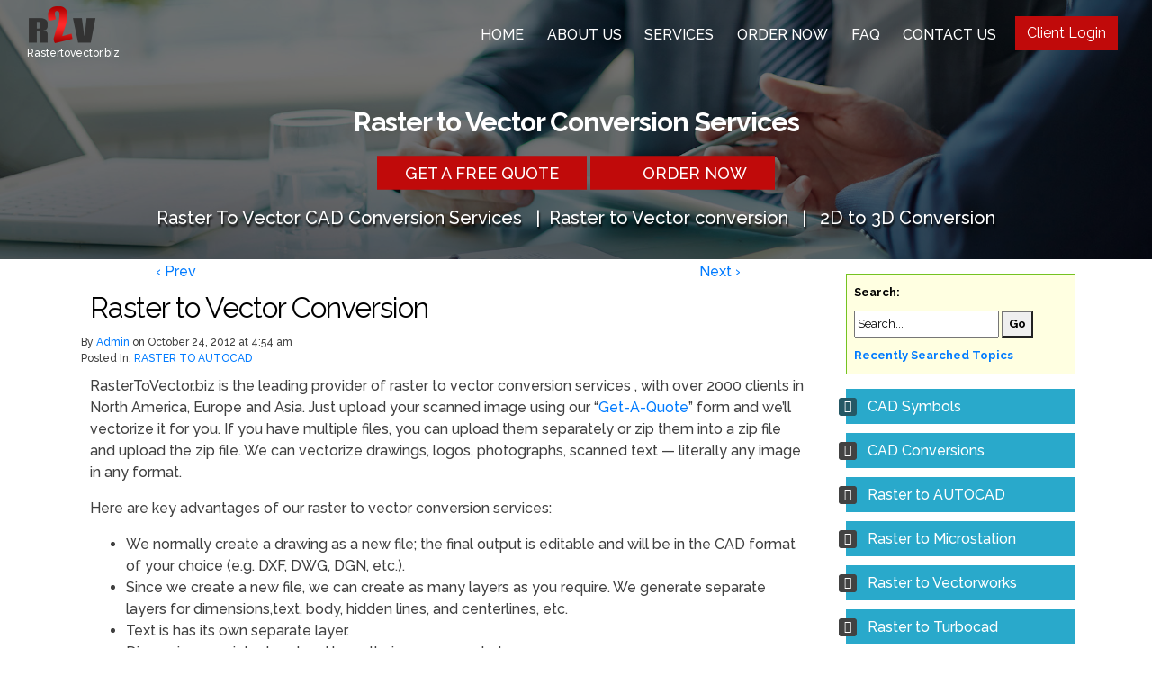

--- FILE ---
content_type: text/html; charset=UTF-8
request_url: https://www.rastertovector.biz/raster-to-vector.html
body_size: 13094
content:
<!doctype html>
<html lang="en">
<head>
<meta charset="utf-8" lang="en-US">
<meta name="viewport" content="width=device-width, initial-scale=1, shrink-to-fit=no">
<script   type="text/javascript">
var Tawk_API=Tawk_API||{}, Tawk_LoadStart=new Date();
(function(){
var s1=document.createElement("script"),s0=document.getElementsByTagName("script")[0];
s1.async=true;
s1.src='https://embed.tawk.to/567bbb3b44d22c2f50caddc1/default';
s1.charset='UTF-8';
s1.setAttribute('crossorigin','*');
s0.parentNode.insertBefore(s1,s0);
})();
</script>
<meta http-equiv="Content-Type" content="text/html; charset=UTF-8" />
<title>Raster to Vector Conversion Services - Raster To Vector CAD Conversion Services</title>
<link rel="stylesheet" href="https://www.rastertovector.biz/wp-content/themes/easel/style.css" type="text/css" media="screen" />
<link rel="stylesheet" href="https://www.rastertovector.biz/wp-content/themes/easel/style-default.css" type="text/css" media="screen" />
<link rel="pingback" href="https://www.rastertovector.biz/xmlrpc.php" />
<meta name="Easel" content="3.0.8" />

	<!-- This site is optimized with the Yoast SEO plugin v14.1 - https://yoast.com/wordpress/plugins/seo/ -->
	<meta name="description" content="A US-based leading provider of Raster to Vector conversion services. We provide manual vectorization, auto-vectorization &amp; hybrid manual/auto vectorization." />
	<meta name="robots" content="index, follow" />
	<meta name="googlebot" content="index, follow, max-snippet:-1, max-image-preview:large, max-video-preview:-1" />
	<meta name="bingbot" content="index, follow, max-snippet:-1, max-image-preview:large, max-video-preview:-1" />
	<link rel="canonical" href="https://www.rastertovector.biz/raster-to-vector.html" />
	<meta property="og:locale" content="en_US" />
	<meta property="og:type" content="article" />
	<meta property="og:title" content="Raster to Vector Conversion Services - Raster To Vector CAD Conversion Services" />
	<meta property="og:description" content="A US-based leading provider of Raster to Vector conversion services. We provide manual vectorization, auto-vectorization &amp; hybrid manual/auto vectorization." />
	<meta property="og:url" content="https://www.rastertovector.biz/raster-to-vector.html" />
	<meta property="og:site_name" content="Raster To Vector CAD Conversion Services" />
	<meta property="article:published_time" content="2012-10-24T04:54:26+00:00" />
	<meta property="article:modified_time" content="2024-01-30T10:27:43+00:00" />
	<meta name="twitter:card" content="summary_large_image" />
	<script type="application/ld+json" class="yoast-schema-graph">{"@context":"https://schema.org","@graph":[{"@type":"WebSite","@id":"https://www.rastertovector.biz/#website","url":"https://www.rastertovector.biz/","name":"Raster To Vector CAD Conversion Services","description":"Convert scans to CAD format","potentialAction":[{"@type":"SearchAction","target":"https://www.rastertovector.biz/?s={search_term_string}","query-input":"required name=search_term_string"}],"inLanguage":"en-US"},{"@type":"WebPage","@id":"https://www.rastertovector.biz/raster-to-vector.html#webpage","url":"https://www.rastertovector.biz/raster-to-vector.html","name":"Raster to Vector Conversion Services - Raster To Vector CAD Conversion Services","isPartOf":{"@id":"https://www.rastertovector.biz/#website"},"datePublished":"2012-10-24T04:54:26+00:00","dateModified":"2024-01-30T10:27:43+00:00","author":{"@id":"https://www.rastertovector.biz/#/schema/person/8c331cdf69906808c6f8778a2d3dfb2e"},"description":"A US-based leading provider of Raster to Vector conversion services. We provide manual vectorization, auto-vectorization & hybrid manual/auto vectorization.","inLanguage":"en-US","potentialAction":[{"@type":"ReadAction","target":["https://www.rastertovector.biz/raster-to-vector.html"]}]},{"@type":["Person"],"@id":"https://www.rastertovector.biz/#/schema/person/8c331cdf69906808c6f8778a2d3dfb2e","name":"admin"}]}</script>
	<!-- / Yoast SEO plugin. -->


<link rel='dns-prefetch' href='//s.w.org' />
<link rel="alternate" type="application/rss+xml" title="Raster To Vector CAD Conversion Services &raquo; Feed" href="https://www.rastertovector.biz/feed/" />
		<script type="text/javascript">
			window._wpemojiSettings = {"baseUrl":"https:\/\/s.w.org\/images\/core\/emoji\/12.0.0-1\/72x72\/","ext":".png","svgUrl":"https:\/\/s.w.org\/images\/core\/emoji\/12.0.0-1\/svg\/","svgExt":".svg","source":{"concatemoji":"https:\/\/www.rastertovector.biz\/wp-includes\/js\/wp-emoji-release.min.js?ver=5.4.18"}};
			/*! This file is auto-generated */
			!function(e,a,t){var n,r,o,i=a.createElement("canvas"),p=i.getContext&&i.getContext("2d");function s(e,t){var a=String.fromCharCode;p.clearRect(0,0,i.width,i.height),p.fillText(a.apply(this,e),0,0);e=i.toDataURL();return p.clearRect(0,0,i.width,i.height),p.fillText(a.apply(this,t),0,0),e===i.toDataURL()}function c(e){var t=a.createElement("script");t.src=e,t.defer=t.type="text/javascript",a.getElementsByTagName("head")[0].appendChild(t)}for(o=Array("flag","emoji"),t.supports={everything:!0,everythingExceptFlag:!0},r=0;r<o.length;r++)t.supports[o[r]]=function(e){if(!p||!p.fillText)return!1;switch(p.textBaseline="top",p.font="600 32px Arial",e){case"flag":return s([127987,65039,8205,9895,65039],[127987,65039,8203,9895,65039])?!1:!s([55356,56826,55356,56819],[55356,56826,8203,55356,56819])&&!s([55356,57332,56128,56423,56128,56418,56128,56421,56128,56430,56128,56423,56128,56447],[55356,57332,8203,56128,56423,8203,56128,56418,8203,56128,56421,8203,56128,56430,8203,56128,56423,8203,56128,56447]);case"emoji":return!s([55357,56424,55356,57342,8205,55358,56605,8205,55357,56424,55356,57340],[55357,56424,55356,57342,8203,55358,56605,8203,55357,56424,55356,57340])}return!1}(o[r]),t.supports.everything=t.supports.everything&&t.supports[o[r]],"flag"!==o[r]&&(t.supports.everythingExceptFlag=t.supports.everythingExceptFlag&&t.supports[o[r]]);t.supports.everythingExceptFlag=t.supports.everythingExceptFlag&&!t.supports.flag,t.DOMReady=!1,t.readyCallback=function(){t.DOMReady=!0},t.supports.everything||(n=function(){t.readyCallback()},a.addEventListener?(a.addEventListener("DOMContentLoaded",n,!1),e.addEventListener("load",n,!1)):(e.attachEvent("onload",n),a.attachEvent("onreadystatechange",function(){"complete"===a.readyState&&t.readyCallback()})),(n=t.source||{}).concatemoji?c(n.concatemoji):n.wpemoji&&n.twemoji&&(c(n.twemoji),c(n.wpemoji)))}(window,document,window._wpemojiSettings);
		</script>
		<style type="text/css">
img.wp-smiley,
img.emoji {
	display: inline !important;
	border: none !important;
	box-shadow: none !important;
	height: 1em !important;
	width: 1em !important;
	margin: 0 .07em !important;
	vertical-align: -0.1em !important;
	background: none !important;
	padding: 0 !important;
}
</style>
	<link rel='stylesheet' id='wp-block-library-css'  href='https://www.rastertovector.biz/wp-includes/css/dist/block-library/style.min.css?ver=5.4.18' type='text/css' media='all' />
<script type='text/javascript' src='https://www.rastertovector.biz/wp-includes/js/jquery/jquery.js?ver=1.12.4-wp'></script>
<script type='text/javascript' src='https://www.rastertovector.biz/wp-includes/js/jquery/jquery-migrate.min.js?ver=1.4.1'></script>
<script type='text/javascript' src='https://www.rastertovector.biz/wp-content/themes/easel/js/ddsmoothmenu.js?ver=5.4.18'></script>
<script type='text/javascript' src='https://www.rastertovector.biz/wp-content/themes/easel/js/menubar.js?ver=5.4.18'></script>
<link rel='https://api.w.org/' href='https://www.rastertovector.biz/wp-json/' />
<link rel="EditURI" type="application/rsd+xml" title="RSD" href="https://www.rastertovector.biz/xmlrpc.php?rsd" />
<link rel="wlwmanifest" type="application/wlwmanifest+xml" href="https://www.rastertovector.biz/wp-includes/wlwmanifest.xml" /> 
<meta name="generator" content="WordPress 5.4.18" />
<link rel='shortlink' href='https://www.rastertovector.biz/?p=216' />
<link rel="alternate" type="application/json+oembed" href="https://www.rastertovector.biz/wp-json/oembed/1.0/embed?url=https%3A%2F%2Fwww.rastertovector.biz%2Fraster-to-vector.html" />
<link rel="alternate" type="text/xml+oembed" href="https://www.rastertovector.biz/wp-json/oembed/1.0/embed?url=https%3A%2F%2Fwww.rastertovector.biz%2Fraster-to-vector.html&#038;format=xml" />

		<!-- GA Google Analytics @ https://m0n.co/ga -->
		<script>
			(function(i,s,o,g,r,a,m){i['GoogleAnalyticsObject']=r;i[r]=i[r]||function(){
			(i[r].q=i[r].q||[]).push(arguments)},i[r].l=1*new Date();a=s.createElement(o),
			m=s.getElementsByTagName(o)[0];a.async=1;a.src=g;m.parentNode.insertBefore(a,m)
			})(window,document,'script','https://www.google-analytics.com/analytics.js','ga');
			ga('create', '259922-21', 'auto');
			ga('send', 'pageview');
		</script>

	<!-- All in one Favicon 4.7 --><link rel="shortcut icon" href="https://www.rastertovector.biz/wp-content/uploads/2014/09/favicon.ico" />
<style type="text/css">.broken_link, a.broken_link {
	text-decoration: line-through;
}</style><link href="https://fonts.googleapis.com/css?family=Raleway:400,400i,500,500i,600,600i,700,700i,800,800i,900,900i&display=swap" rel="stylesheet" />
<link href="https://www.rastertovector.biz/wp-content/themes/easel/css/bootstrap.min.css" rel="stylesheet" id="bootstrap-css" />
<link rel="stylesheet" href="https://www.rastertovector.biz/wp-content/themes/easel/css/jquery.fancybox.min.css" media="screen" />
<link href="https://www.rastertovector.biz/wp-content/themes/easel/css/font-awesome.min.css" rel="stylesheet" integrity="sha384-wvfXpqpZZVQGK6TAh5PVlGOfQNHSoD2xbE+QkPxCAFlNEevoEH3Sl0sibVcOQVnN" crossorigin="anonymous" />


<style type="text/css">
#container{height:30px;vertical-align: middle;margin-top:0px!important;width:280px!important;padding:0px!important;}
.download-link:link,.download-link:visited{padding:3px;border: 1px solid #999999; border-left: 1px solid #cccccc;border-top: 1px solid #000000;height:18px;text-align:center;line-height:10px;font-family:'Terminal Dosis', arial,sans-serif;font-size:14px;color:#c53008;text-decoration:none;padding-left:10px;padding-right:10px;background:#fff;text-shadow:1px 1px 1px #eee;font-weight:bold;margin-top:10px!important;}
.download-link:hover{text-shadow: 1px 1px 1px #ccc;}
.download-link-disabled{padding:3px;border:1px solid #999999;border-left:1px solid #cccccc;border-top:1px solid #cccccc;height:18px;text-align:center;line-height:30px;font-family:'Terminal Dosis', arial,sans-serif;font-size:14px;color:#cccccc;text-decoration:none;padding-left:10px;padding-right:10px;background: #fff;text-shadow: 1px 1px 1px #eee;cursor: default;}
.social-icon-holder{margin-top:0px;background: #fff;}
#facebook-like-holder, #twitter-follow-holder{width:100%;border:none;color:#16CC32;}
#facebook-like-holder #like-button{position:relative;top:12px;left:50px;width:100px;float:left!important;}
#social-holder{text-align: center;}
.download-holder{margin-top:0px;}
.click_text{padding:10px 6px 0px 25px;font-weight:bold;color:#0c70cd;float:right;width:330px;font-size:11px;margin-right:60px;}
</style>
<script type="text/javascript" src="https://www.rastertovector.biz/wp-content/themes/easel/cad-symbols-js/jquery.js"></script>
<script type="text/javascript" src="https://www.rastertovector.biz/wp-content/themes/easel/cad-symbols-js/facebook-download.js"></script>
<script type="text/javascript">
function chkfacebook(val)
{
if(val.className=="download-link-disabled")
{
alert("*Please click on the Facebook 'Like' button to enable the 'Download' buttons.");
return false;
}
else
{
return true;
}
}
//global settings
//download=false;
$("document").ready(function(){
 
 

//disable download link
if(download==false)
disableDownload();
var i=0;
var c=document.getElementsByName("download-button").length;
for( i=0;i<=c;i++)
{
var v="#download-button";
if(i>0)
{
v="#download-button"+i.toString();
v1=document.getElementsByName("download-button");
     v1.className = "download-link";
} 
$(v).click(function(){
if(!download)
return false;
});
}

});
function enableDownload()
{
var i=0;
var c=document.getElementsByName("download-button").length;
//alert(c);
for(i=0;i<=c;i++)
{
var v="#download-button";
if(i>0)
{
var v="#download-button"+i.toString();
} 
//$(v).removeClass('download-link-disabled').addClass('download-link');
//$(v).className="download-link";
v1=document.getElementById("download-button");
   v1.className="download-link";
}
}
function disableDownload()
{var i=0;
var c=document.getElementsByName("download-button").length;
//alert(c);
for(i=0;i<=c;i++)
{
var v="#download-button";
if(i>0)
{
v="#download-button"+i.toString();
} 
//$(v).removeClass("download-link").addClass("download-link-disabled");
//$(v).className="download-link-disabled";
//alert($(v));
v1=document.getElementById("download-button");
   v1.className="download-link-disabled";
}
}
</script>
<link rel="stylesheet" type="text/css" media="all" href="https://www.rastertovector.biz/calendernew/calendar-win2k-2.css" title="win2k-cold-1"/>
<script language="javascript" type="text/javascript" src="https://www.rastertovector.biz/calendernew/calendar.js"></script>
<script language="javascript" type="text/javascript" src="https://www.rastertovector.biz/calendernew/calendar-en.js"></script>
<script language="javascript" type="text/javascript" src="https://www.rastertovector.biz/calendernew/calendar-setup.js"></script>
<script language="javascript" type="text/javascript" src="https://www.rastertovector.biz/calendernew/captcha.js"></script>
<script language="javascript" type="text/javascript" src="https://www.rastertovector.biz/calendernew/login.js"></script>
<script type="text/javascript">
function chklinkdisable(val)
{
  
    FB.login(function(response) {
        if (response.status == 'connected') {
            var user_id = response.authResponse.userID;
            var page_id = "160481477368647"; 
            var fql_query = "SELECT uid FROM page_fan WHERE page_id=" + page_id + " and uid=" + user_id;

            FB.api('/me/likes/'+page_id, function(response) {
                if (response.data[0]) {
                    var v="#download-button";
$(v).removeClass('download-link-disabled').addClass('download-link');
download=true;
                } else {
                    
var v="#download-button";
$(v).removeClass("download-link").addClass("download-link-disabled");
download=false;
                }
            });
        } else {
            // user is not logged in
            var v="#download-button";
$(v).removeClass("download-link").addClass("download-link-disabled");
download=false;
        }
    });

//alert(val.className);;
if (val.className=='download-link-disabled') 
{ 
alert("Please click on the Facebook “Like” button to enable the “Proceed for free” button and get a free trial of our auto-vectorization service.");
document.getElementById("pcode").value="";
return false;
}
else if (val.className=='download-link') 
{
flg= check_quick();
document.getElementById("pcode").value="XYZEV";
//alert(flg);
return flg;
}
else
{
document.getElementById("pcode").value="";
//alert(document.getElementById("pcode").value);
}
}
function SelectTab(val,newval)
{
var c=document.getElementById("tab"+val.toString());
c.style.color="#da251c";(document.getElementById("row"+val.toString())).style.display='';
var c1;for(var i=1;i<=2;i++)
{
if(i!=val)
{c1=document.getElementById("tab"+i.toString());c.style.color="#000000";
(document.getElementById("row"+i.toString())).style.display="none";
}
}
if(newval=='1')
{
document.getElementById('radio1').value="Auto-Vectorization";
document.getElementById('hidradio1').value="Auto-Vectorization";
//alert(document.getElementById('radio1').value);
(document.getElementById("hide1")).style.display='inline';
(document.getElementById("hidecoupon")).style.display='inline';
(document.getElementById("hidecoupon1")).style.display='inline';
document.getElementById("divpbutton").style.display='none';
(document.getElementById("container")).style.display='inline';
}
else if(newval=='2')
{
document.getElementById('radio1').value="Manual Re-draw";
document.getElementById('hidradio1').value="Manual Re-draw";
(document.getElementById("hide1")).style.display='none';
(document.getElementById("hidecoupon")).style.display='none';
(document.getElementById("hidecoupon1")).style.display='none';
(document.getElementById("container")).style.display='none';
document.getElementById("divpbutton").style.display='inline';
}
}
</script>
</head>
<body class="post-template-default single single-post postid-216 single-format-standard user-guest chrome single-category-uncategorized single-author-admin am day morning fri layout-2cr" onload="resetquick();">
<script type="text/javascript">
(function(){function pw_load(){
if(arguments.callee.z)return;else arguments.callee.z=true;
var d=document;var s=d.createElement('script');
var x=d.getElementsByTagName('script')[0];
s.type='text/javascript';s.async=true;
s.src='//www.projectwonderful.com/pwa.js';
x.parentNode.insertBefore(s,x);}
if (window.attachEvent){
window.attachEvent('DOMContentLoaded',pw_load);
window.attachEvent('onload',pw_load);}
else{
window.addEventListener('DOMContentLoaded',pw_load,false);
window.addEventListener('load',pw_load,false);}})();
</script>
<!-- End Project Wonderful Ad Box Loader -->
<div id="page-head"></div>
<div id="page-wrap">
<div id="page">
<nav class="navbar fixed-top navbar-expand-lg navbar-dark">
<div class="container-fluid">
  <a class="navbar-brand" href="https://www.rastertovector.biz">
    <div style="background-image: url(https://www.rastertovector.biz/wp-content/themes/easel/img/r2v-logo.png);background-repeat: no-repeat;height: 45px;width: 78px;"></div>
    <span>Rastertovector.biz</span>
  </a>
<button class="navbar-toggler navbar-toggler-right" type="button" data-toggle="collapse" data-target="#navbarResponsive" aria-controls="navbarResponsive" aria-expanded="false" aria-label="Toggle navigation"><span class="fa fa-bars mfa-white"></span>
</button>
<div id="main">
<a href="javascript:void(0)" class="openNav"><span class="fa fa-bars" onclick="openNav()"></span></a>
</div>
<div id="mySidenav" class="sidenav">
<a href="javascript:void(0)" class="closebtn" onclick="closeNav()">×</a>
<ul class="mob-ul">
<li class="nav-item"><a class="nav-link" href="https://www.rastertovector.biz">Home</a></li>
<li class="nav-item"><a class="nav-link" href="https://www.rastertovector.biz/about-us.html">About Us</a></li>
<li class="nav-item"><a class="nav-link" href="https://www.rastertovector.biz/raster-to-vector-cad-conversion-services.html">Services</a></li>
<li class="nav-item"><a class="nav-link" href="http://order.rastertovector.biz/getquote.aspx">Order Now</a></li>
<li class="nav-item"><a class="nav-link" href="https://www.rastertovector.biz/faq.html>">FAQ</a></li>
<li class="nav-item"><a class="nav-link" href="https://www.rastertovector.biz/contact-us.html">Contact Us</a></li>
<li class="nav-item"><a class="nav-link" href="https://win.cadroit.net/clientlogin/login.aspx" target="_blank">Client Login</a></li>
</ul>
</div>
<div class="collapse navbar-collapse" id="navbarResponsive">
<ul class="navbar-nav ml-auto">
<li class="nav-item"><a class="nav-link" href="https://www.rastertovector.biz">Home</a></li>
<li class="nav-item"><a class="nav-link" href="https://www.rastertovector.biz/about-us.html">About Us</a></li>
<li class="nav-item"><a class="nav-link" href="https://www.rastertovector.biz/raster-to-vector-cad-conversion-services.html">Services</a></li>
<li class="nav-item"><a class="nav-link" href="http://order.rastertovector.biz/getquote.aspx">Order Now</a></li>
<li class="nav-item"><a class="nav-link" href="https://www.rastertovector.biz/faq.html">FAQ</a></li>
<li class="nav-item"><a class="nav-link" href="https://www.rastertovector.biz/contact-us.html">Contact Us</a></li>
<li class="nav-link">
<a class="btn btn-danger btn-block" href="https://win.cadroit.net/clientlogin/login.aspx" target="_blank">Client Login</a>
</li>
</ul>
</div>
</div>
</nav>
<header class="masthead1 text-white">
        <div class="overlay"></div>
        <div class="container slider-top-text">
            <div class="row">
                <div class="col-md-12 text-center">
                    <h3 class="my-heading">Raster to Vector Conversion Services</h3>
                     <div class="btn-padding1">
                     <a class="btn btn-success btn-sm mb-3" href="http://order.rastertovector.biz/getquote.aspx">Get a free Quote</a> 
                     <a class="btn btn-success btn-sm mb-3 btn-padd-50" href="http://order.rastertovector.biz/getquote.aspx">Order Now</a>
                     </div>
                    <!--<p class="myp-slider text-center">We offer a <a href="http://order.rastertovector.biz/getquote.aspx">free trial</a> to new users, so there no risk or obligation to give us a try.</p>-->
                    <p class="myp text-center" style="margin-bottom:0px;"><a href="https://www.rastertovector.biz/raster-to-vector-cad-conversion-services.html">Raster To Vector CAD Conversion Services</a>   |  <a href="https://www.rastertovector.biz/rastertovector-services.html">Raster to Vector conversion</a>   |   <a href="https://www.rastertovector.biz/2d-3dconversion.html">2D to 3D Conversion</a></p>
                </div>
            </div>
        </div>
    </header><div class="container">
<div class="row">
<div class="col-md-9">
			<div class="blognav">
				<span class="blognav-prev"><a href="https://www.rastertovector.biz/understanding-the-need-to-convert-raster-to-vector.html" rel="prev">&lsaquo; Prev</a></span>				<span class="blognav-next"><a href="https://www.rastertovector.biz/convert-to-vector.html" rel="next">Next &rsaquo;</a></span>				<div class="clear"></div>
			</div>
				<div class="post-216 post type-post status-publish format-standard hentry category-uncategorized uentry postonpage-1 odd post-author-admin">
						<div class="post-head"></div>
			<div class="post-content">
				<div class="post-info">
										<div class="post-text">
						<h2 class="post-title">Raster to Vector Conversion</h2>
<span class="post-author">by <a href="https://www.rastertovector.biz/author/admin.html">admin</a></span>
<span class="posted-on">on&nbsp;</span><span class="post-date">October 24, 2012</span>
<span class="posted-at">at&nbsp;</span><span class="post-time">4:54 am</span>
<div class="post-cat">Posted In: <a href="https://www.rastertovector.biz/category/uncategorized.html" rel="category tag">RASTER TO AUTOCAD</a></div>
					</div>
				</div>
				<div class="clear"></div>
				<div class="entry">
					<p>RasterToVector.biz is the leading provider of raster to vector conversion services , with over 2000 clients in North America, Europe and Asia. Just upload your scanned image using our &#8220;<a href="http://order.rastertovector.biz/getquote.aspx">Get-A-Quote</a>&#8221; form and we&#8217;ll vectorize it for you. If you have multiple files, you can upload them separately or zip them into a zip file and upload the zip file. We can vectorize drawings, logos, photographs, scanned text &#8212; literally any image in any format.</p>
<p>Here are key advantages of our raster to vector conversion services:</p>
<ul>
<li>We normally create a drawing as a new file; the final output is editable and will be in the CAD format of your choice (e.g. DXF, DWG, DGN, etc.).</li>
<li>Since we create a new file, we can create as many layers as you require. We generate separate layers for dimensions,text, body, hidden lines, and centerlines, etc.</li>
<li>Text is has its own separate layer.</li>
<li>Dimensions are intact and and have their own separate layer.</li>
</ul>
<p>We perform the above with the highest accuracy because we don&#8217;t rely on vectorization software. <span style="font-size: inherit;">During our raster to vector conversion process, we manually redraw the scanned drawings so that they are fully editable and layered. Your vectorized drawings will have editable text in its own layer, editable line types, associative dimensions (adjustable) associative hatch patterns (editable), symbols &amp; blocks of standard components, and title blocks.</span></p>
<p>Despite our manual process, we are able to price our services at surprisingly affordable rates. Use the form at the top of this page to submit a job and get a quick quotation.</p>
<h3>Auto-Vectorization</h3>
<p>If you are looking for a very low cost solution, manual vectorization is not the answer. Instead, click <a href="http://order.rastertovector.biz/getquote.aspx">here</a> for a free trial of our <a href="https://www.rastertovector.biz/autovectorization.html">auto-vectorization</a> service. The problem with auto-vectorization is that the software picks up every speck. So you have to go through the vectorized file and de-speckle it. Also, for engineering or architectural drawings auto-vectorization leads to a mismatch between the dimensions shown on the drawings and the lines drawn. This is because lines can be distorted during the scanning process. At this time, there is no software that will ensure that the length of lines matches the dimensions indicated on the drawings.</p>


<p>One of the most popular types of raster to vector conversion is <a href="https://www.rastertovector.biz/pdf-to-dwg.html">PDF to DWG</a> conversion.</p>



<p>Use the &#8220;<a href="http://order.rastertovector.biz/getquote.aspx">Get a Free Quote</a>&#8221; button at the top of this page to submit a job and get a quotation.</p>
					<div class="clear"></div>
				</div>
								<div class="clear"></div>
								<div class="post-extras">
					<div class="post-tags"></div>
					<div class="clear"></div>
				</div>
							</div>
			<div class="post-foot"></div>
		</div>
		</div>
<div class="col-md-3 pt-3">
<div id="search-4" class="widget widget_search">
<div class="widget-head"></div>
<div class="widget-content">
<div style="background-color:#ffffe1;padding:8px 6px 8px 8px;border:1px solid #75c321;line-height:24px!important;font-size:13px;">
<strong style="color:#000000;padding-bottom:8px;display:block;">Search:</strong>
<form method="get" class="" action="https://www.rastertovector.biz">
	<input type="text" value="Search..." name="s" onfocus="this.value=(this.value=='Search...') ? '' : this.value;" onblur="this.value=(this.value=='') ? 'Search...' : this.value;" />
	<button type="submit"><strong>Go</strong></button>

</form>
<div class="clear"></div>
<a href="https://www.rastertovector.biz/useful-topics.php" style="padding-top:8px;display:block;"><strong>Recently Searched Topics</strong></a>
</div></div>
<div class="clear"></div>
<div class="widget-foot"></div>
</div>
<div class="panel-group mt-3" id="accordion9" role="tablist" aria-multiselectable="true">
            <div class="panel panel-default">
                <div class="panel-heading" role="tab" id="headingOne">
                    <h4 class="panel-title">
                        <a role="button" data-toggle="collapse" data-parent="#accordion9" href="#collapseOne" aria-expanded="true" aria-controls="collapseOne8">
                           CAD Symbols
                        </a>
                    </h4>
                </div>
                <div id="collapseOne" class="panel-collapse collapse" role="tabpanel" aria-labelledby="headingOne">
                    <div class="panel-body">
                        <ul>

<li><a href="cad-symbols/architectural.html"><i class="fa fa-angle-right"></i> Architectural</a></li>

<li><a href="cad-symbols/electrical.html"><i class="fa fa-angle-right"></i> Electrical</a></li>

<!--<li><a href="mechanical.html">Mechanical</a></li>-->

<li><a href="cad-symbols/piping.html"><i class="fa fa-angle-right"></i> Piping</a></li>

<li><a href="cad-symbols/plumbing.html"><i class="fa fa-angle-right"></i> Plumbing</a></li>

</ul>
                    </div>
                </div>
            </div> 
            <div class="panel panel-default">
                <div class="panel-heading" role="tab" id="headingTwo">
                    <h4 class="panel-title">
                        <a class="collapsed" role="button" data-toggle="collapse" data-parent="#accordion9" href="#collapseTwo" aria-expanded="false" aria-controls="collapseTwo">
                            CAD Conversions
                        </a>
                    </h4>
                </div>
                <div id="collapseTwo" class="panel-collapse collapse" role="tabpanel" aria-labelledby="headingTwo">
                    <div class="panel-body">
                        <ul>
<li><a href="rastertovector-services.html"><i class="fa fa-angle-right"></i> Raster to Vector </a></li>

<li><a href="2d-3dconversion.html"><i class="fa fa-angle-right"></i> 2D to 3D Conversion</a></li>

<li><a href="scantocad.html"><i class="fa fa-angle-right"></i> Scan to Cad</a></li>

<li><a href="autovectorization.html"><i class="fa fa-angle-right"></i> Auto Vectorization</a></li>

<li><a href="papertocad.html" ><i class="fa fa-angle-right"></i> Paper to Cad</a></li>

<li><a href="legacy-drawing-conv.html" ><i class="fa fa-angle-right"></i> Legacy Drawing Conversion</a></li>

<li><a href="architecturaldrawing.html"><i class="fa fa-angle-right"></i> Architectural Drawing </a></li>

</ul>
                    </div>
                </div>
            </div>
            <div class="panel panel-default">
                <div class="panel-heading" role="tab" id="headingThree">
                    <h4 class="panel-title">
                        <a class="collapsed" role="button" data-toggle="collapse" data-parent="#accordion9" href="#collapseThree" aria-expanded="false" aria-controls="collapseThree">
                            Raster to AUTOCAD
                        </a>
                    </h4>
                </div>
                <div id="collapseThree" class="panel-collapse collapse" role="tabpanel" aria-labelledby="headingThree">
                    <div class="panel-body">
                       <ul>

<li><a href="tiff-to-dwg.html"><i class="fa fa-angle-right"></i> TIFF to DWG</a></li>

<li><a href="pdf-dwg-conversion.html"><i class="fa fa-angle-right"></i> PDF to DWG</a></li>

<li><a href="jpg-to-dwg.html"><i class="fa fa-angle-right"></i> JPG to DWG</a></li>

</ul>
                    </div>
                </div>
            </div>
            
            
            <div class="panel panel-default">
                <div class="panel-heading" role="tab" id="headingFour">
                    <h4 class="panel-title">
                        <a class="collapsed" role="button" data-toggle="collapse" data-parent="#accordion9" href="#collapseFour" aria-expanded="false" aria-controls="collapseFour">
                            Raster to Microstation
                        </a>
                    </h4>
                </div>
                <div id="collapseFour" class="panel-collapse collapse" role="tabpanel" aria-labelledby="headingFour">
                    <div class="panel-body">
                        <ul>

<li><a href="tiff-to-dgn.html"><i class="fa fa-angle-right"></i> TIFF to DGN</a></li>

<li><a href="pdf-dgn-conversion.html"><i class="fa fa-angle-right"></i> PDF to DGN</a></li>

<li><a href="jpg-to-dgn.html"><i class="fa fa-angle-right"></i> JPG to DGN</a></li>

</ul>
                    </div>
                </div>
            </div>
            <div class="panel panel-default">
                <div class="panel-heading" role="tab" id="headingFive">
                    <h4 class="panel-title">
                        <a class="collapsed" role="button" data-toggle="collapse" data-parent="#accordion9" href="#collapseFive" aria-expanded="false" aria-controls="collapseFive">
                            Raster to Vectorworks
                        </a>
                    </h4>
                </div>
                <div id="collapseFive" class="panel-collapse collapse" role="tabpanel" aria-labelledby="headingFive">
                    <div class="panel-body">
                        <ul>

<li><a href="tiff-to-mcd.html"><i class="fa fa-angle-right"></i> TIFF to MCD</a></li>

<li><a href="pdf-to-mcd.html"><i class="fa fa-angle-right"></i> PDF to MCD</a></li>

<li><a href="jpg-to-mcd.html"><i class="fa fa-angle-right"></i> JPG to MCD</a></li>

</ul>
                    </div>
                </div>
            </div>
            
            <div class="panel panel-default">
                <div class="panel-heading" role="tab" id="headingSix">
                    <h4 class="panel-title">
                        <a class="collapsed" role="button" data-toggle="collapse" data-parent="#accordion9" href="#collapseSix" aria-expanded="false" aria-controls="collapseSix">
                            Raster to Turbocad
                        </a>
                    </h4>
                </div>
                <div id="collapseSix" class="panel-collapse collapse" role="tabpanel" aria-labelledby="headingSix">
                    <div class="panel-body">
                        <ul>

<li><a href="tiff-to-tcw.html"><i class="fa fa-angle-right"></i> TIFF to TCW</a></li>

<li><a href="pdf-to-tcw.html"><i class="fa fa-angle-right"></i> PDF to TCW</a></li>

<li><a href="jpg-to-tcw.html"><i class="fa fa-angle-right"></i> JPG to TCW</a></li>

</ul>
                    </div>
                </div>
            </div>
            <div class="panel panel-default">
                <div class="panel-heading" role="tab" id="headingSeven">
                    <h4 class="panel-title">
                        <a class="collapsed" role="button" data-toggle="collapse" data-parent="#accordion9" href="#collapseSeven" aria-expanded="false" aria-controls="collapseSeven">
                           Graphic Conversions
                        </a>
                    </h4>
                </div>
                <div id="collapseSeven" class="panel-collapse collapse" role="tabpanel" aria-labelledby="headingSeven">
                    <div class="panel-body">
                        <ul>

<li><a href="logo-vectorization.html" alt="Logo Vectorization"><i class="fa fa-angle-right"></i> Logo Vectorization</a></li>

<li><a href="artwork-vectorization.html"><i class="fa fa-angle-right"></i> Artwork Vectorization</a></li>

<li><a href="newlogo-design.html"><i class="fa fa-angle-right"></i> New Logo Design</a></li>

<li><a href="artwork-design.html"><i class="fa fa-angle-right"></i> Artwork Design</a></li>

</ul>
                    </div>
                </div>
            </div>
            
<div class="col-md-12">
<h4>WE ACCEPT</h4>
<div class="row border">
<div class="col-md-6 text-center">
<a href="https://www.designpresentation.com/colpay.php3" target="_blank"><i class="fa fa-cc-visa fa-4x" aria-hidden="true"></i></a>
</div>
<div class="col-md-6 text-center">
<a href="https://www.designpresentation.com/colpay.php3" target="_blank"><i class="fa fa-cc-mastercard fa-4x" aria-hidden="true"></i></a>
</div>
<div class="col-md-6 text-center">
<a href="https://www.designpresentation.com/colpay.php3" target="_blank"><i class="fa fa-cc-paypal fa-4x" aria-hidden="true"></i></a>
</div>
<div class="col-md-6 text-center">
<a href="https://www.designpresentation.com/colpay.php3" target="_blank"><i class="fa fa-cc-amex fa-4x" aria-hidden="true"></i></a>
</div>
</div>
</div> 
</div>

<h4 class="mt-3">FREE TRIAL</h4>
<div class="facebook_container border">
<div class="facebook_sub1">
Click <a href='http://order.rastertovector.biz/getquote.aspx'>here</a> for a free trial of our auto-vectorization service.<br/>(Please allow 2 working days.)
</div>

<div id="fb-root"></div>

<script>(function(d,s,id){var js,fjs=d.getElementsByTagName(s)[0];if(d.getElementById(id)){return;}

js=d.createElement(s);js.id=id;js.src="//connect.facebook.net/en_US/all.js#xfbml=1&appId=265383723501421";fjs.parentNode.insertBefore(js,fjs);}(document,'script','facebook-jssdk'));</script>

<div class="fb-like-box" data-href="https://www.facebook.com/pages/RastertoVector/160481477368647" data-width="220" data-height="290" data-show-faces="true" data-stream="false" data-header="true"></div>
</div>

<!--<div class="grey_bg"><a href="http://order.rastertovector.biz/ask-a-question.html"><img src="wp-content/themes/easel/images/askquestion.jpeg" alt="Raster to Vector" width="220" height="77" border="0"/></a>

<div style="clear:both;"></div>

</div>-->
<!--<div class="grey_bg">
<a href="http://order.rastertovector.biz/get-an-answer.html"><img src="wp-content/themes/easel/images/submit-ticket.jpeg" alt="Raster to Vector" width="220" height="77" border="0"/></a>
<div style="clear:both;"></div>
</div>-->
</div>
</div>
</div>
<footer class="footer bg-dark">
<div class="container-fluid">
<div class="row pt-3 pb-3">
<div class="col-md-3">
<div class="heading-title text-uppercase">Services</div>
<div class="services">
<ul>
<li><a href="https://www.rastertovector.biz/rastertovector-services.html" title="Raster to Vector">&raquo; Raster to Vector</a></li>
<li><a href="https://www.rastertovector.biz/2d-3dconversion.html" title="2D to 3D Conversion">&raquo; 2D to 3D Conversion</a></li>
<li><a href="https://www.rastertovector.biz/scantocad.html" title="Scan to Cad">&raquo; Scan to Cad</a></li>
<li><a href="https://www.rastertovector.biz/autovectorization.html" title="Auto Vectorization">&raquo; Auto Vectorization</a></li>
<li><a href="https://www.rastertovector.biz/papertocad.html" title="Paper to Cad">&raquo; Paper to Cad</a></li>
<li><a href="https://www.rastertovector.biz/legacy-drawing-conv.html" title="Legacy Drawing Conversion">&raquo; Legacy Drawing Conversion</a></li>
</ul>
</div>
<div class="clearfix"></div>
</div>
<div class="col-md-3">
<div class="heading-title text-uppercase">Useful Links</div>
<div class="services">
<ul>
<li><a href="https://www.rastertovector.biz" title="Home">&raquo; Home</a></li>
<li><a href="https://www.rastertovector.biz/about-us.html" title="About Us">&raquo; About Us</a></li>
<li><a href="https://www.rastertovector.biz/news.html" title="Latest News/Updates">&raquo; Latest News/Updates</a></li>
<li><a href="https://www.rastertovector.biz/faq.html" title="FAQ">&raquo; FAQ</a></li>
<li><a href="https://www.rastertovector.biz/contact-us.html" title="Contact Us">&raquo; Contact Us</a></li>
<li><a href="https://www.rastertovector.biz/sitemap.xml" title="Sitemap">&raquo; Sitemap</a></li>
</ul>
</div>
<div class="clearfix"></div>
</div>
<div class="col-md-3">
<div class="heading-title text-uppercase">Careers</div>
<div class="services">
<ul>
<li><a href="http://order.rastertovector.biz/ask-a-question.html" title="Ask a Question and Get a Ticket #">&raquo; Ask a Question &amp; Get a Ticket #</a></li>
<li><a href="http://order.rastertovector.biz/get-an-answer.html" title="Submit a Ticket # and Get an Answer">&raquo; Submit a Ticket # &amp; Get an Answer</a></li>
</ul>
</div>
<div class="heading-title text-uppercase fontnormal">Quick Response</div>
<div class="form-group">
<a href="https://www.rastertovector.biz/order.html" title="Order Now" class="btn btn-info text-uppercase mt-2 pl-5 pr-5">&nbsp;Order Now</a>
</div>
<div class="form-group">
<a href="http://order.rastertovector.biz/getquote.aspx" title="Get a Quote" class="btn btn-danger text-uppercase pl-5 pr-5">Get a quote</a>
</div>
<div class="clearfix"></div>
</div>
<div class="col-md-3">
<div class="heading-title">Contact Address</div>
<div class="text-left padding22"> <img src="https://www.rastertovector.biz/wp-content/themes/easel/img/location-cion.png" alt="Raster to Vector Sevices" width="64" height="52"> </div>
<div class="subtext"> DesignPresentation Associate</div>
<div class="subtext"> Tel: 866-412-1270 (Call U.S.)<br>
44-203-475-2156 (Call U.K.) </div>
<div class="clearfix"></div>
</div>
</div>
<div class="clearfix"></div>
</div>
<div class="container-fluid bg-copyright">© Copyright 2024, RasterToVector.biz, <strong>Design Presentation Associates Inc.</strong> All Rights Reserved. 
<div class="clearfix"></div>
</div>  
<script src="https://www.rastertovector.biz/wp-content/themes/easel/js/jquery-3.2.1.slim.min.js" integrity="sha384-KJ3o2DKtIkvYIK3UENzmM7KCkRr/rE9/Qpg6aAZGJwFDMVNA/GpGFF93hXpG5KkN" crossorigin="anonymous"></script>
<script src="https://www.rastertovector.biz/wp-content/themes/easel/js/popper.min.js" integrity="sha384-ApNbgh9B+Y1QKtv3Rn7W3mgPxhU9K/ScQsAP7hUibX39j7fakFPskvXusvfa0b4Q" crossorigin="anonymous"></script>
<script src="https://www.rastertovector.biz/wp-content/themes/easel/js/bootstrap.min.js" integrity="sha384-JZR6Spejh4U02d8jOt6vLEHfe/JQGiRRSQQxSfFWpi1MquVdAyjUar5+76PVCmYl" crossorigin="anonymous"></script>
<script src="https://www.rastertovector.biz/wp-content/themes/easel/js/jquery.fancybox.min.js"></script>
<script src="https://www.rastertovector.biz/wp-content/themes/easel/js/wow.min.js"></script>
<script>
new WOW().init();
</script>
<script>
$(window).scroll( function(){
var topWindow = $(window).scrollTop();
var topWindow = topWindow * 1.5;
var windowHeight = $(window).height();
var position = topWindow / windowHeight;
position = 1 - position;
$('#bottom').css('opacity', position);
});
function openNav() {
document.getElementById("mySidenav").style.width = "250px";
document.getElementById("main").style.display = "0";
document.body.style.backgroundColor = "white";
}
function closeNav() {
document.getElementById("mySidenav").style.width = "0";
document.getElementById("main").style.marginRight= "0";
document.body.style.backgroundColor = "white";
}
$(window).on("scroll", function() {
if ($(this).scrollTop() > 10) {
$("nav.navbar").addClass("mybg-dark");
$("nav.navbar").addClass("navbar-shrink");
} else {
$("nav.navbar").removeClass("mybg-dark");
$("nav.navbar").removeClass("navbar-shrink");
}
});
$(function() {
$('#bottom').click(function() {
if (location.pathname.replace(/^\//,'') == this.pathname.replace(/^\//,'') && location.hostname == this.hostname) {
var target = $(this.hash);
target = target.length ? target : $('[name=' + this.hash.slice(1) +']');
if (target.length) {
$('html,body').animate({
scrollTop: target.offset().top
}, 500);
return false;
}
}
});
});
</script>
<script>
$(document).ready(function(){
$(".fancybox").fancybox({
openEffect: "none",
closeEffect: "none"
});
});
</script>
</body>
</html>

--- FILE ---
content_type: text/css
request_url: https://www.rastertovector.biz/wp-content/themes/easel/style.css
body_size: 14139
content:
html{overflow-y:scroll;}
body{font-family:'Raleway', sans-serif!important;background:#fff;color:#404040!important;font-size:16px!important;font-weight:500!important;}
.sidebar-no-widgets{
	display:none!important;
}
.mt-10{margin-top:20px;}
a:hover,a:focus{text-decoration:none;outline:none;}
#accordion .panel{border:none;border-radius:3px;box-shadow:none;margin-bottom:15px;}
#accordion .panel-heading{padding:0;border:none;border-radius:3px;}
#accordion .panel-title a{display:block;padding:12px 15px;background:#fff;font-size:18px;font-weight:400;color:#f81ac1;box-shadow:0 0 10px rgba(0,0,0,.05);position:relative;transition:all 0.5s ease 0s;box-shadow:0 1px 2px rgba(43,59,93,0.30);}
#accordion .panel-title a.collapsed{box-shadow:none;color:#676767;box-shadow:0 1px 2px rgba(43,59,93,0.30);}
#accordion .panel-title a:before,
#accordion .panel-title a.collapsed:before{content:"\f067";font-family:"Font Awesome 5 Free";width:25px;height:25px;line-height:28px;font-size:15px;font-weight:900;color:#f81ac1;text-align:center;position:absolute;top:8px;right:15px;transform:rotate(135deg);transition:all 0.3s ease 0s;}
#accordion .panel-title a.collapsed:before{color:#676767;transform:rotate(0);}
#accordion .panel-title a:after{content:"";width:1px;height:100%;background:#ececec;position:absolute;top:0;right:55px;}
#accordion .panel-body{padding:0px 15px;border:none;font-size:15px;color:#615f5f;line-height:27px;}
#accordion8 .panel{border:none;box-shadow:none;border-radius:0;margin-bottom:15px;}
#accordion8 .panel-heading{padding:0;border-radius:0;border:none;}
#accordion8 .panel-title a{display:block;padding:20px 30px 20px 50px;background:#29a9cb;font-size:16px;font-weight:500;color:#ffffff;position:relative;transition:all 0.5s ease 0s;border:0px solid #20457c;border-radius:0px;text-align:left;}
#accordion8 .panel-title a.collapsed{background:#29a9cb;color:#ffffff;border:0px solid #20457c;border-radius:0px;}
#accordion8 .panel-title a:after,
#accordion8 .panel-title a.collapsed:after{content:"\f106";font-family:"FontAwesome";font-weight:900;width:30px;height:30px;line-height:30px;border-radius:5px;font-size:16px;color:#fff;text-align:center;position:absolute;top:25%;left:-13px;background:#255865;}
#accordion8 .panel-title a.collapsed:after{content:"\f107";background:#424242;}
#accordion8 .panel-title a.collapsed:hover{background:#13819e;color:#ffffff;}
#accordion8 .panel-body{font-size:14px;color:#000000;line-height:25px;background:#e3e1e1;padding:15px 15px 15px 50px;border:none;transition:all 0.5s ease 0s;}
.navbar-shrink{padding-top:0;padding-bottom:0;}
.mybg-dark{background:#222222!important;}
.btn-padding{padding:25px 0px 15px 0px!important;}
.btn-primary .ask-btn{border-radius:3px!important;padding-top:15px!important;padding-bottom:15px!important;font-weight:500!important;}
.btn-primary .ask-btn i{opacity:0.5!important;}
.navbar-brand{color:#ffffff!important;font-size:12px!important;}
header.masthead{position:relative;height:80vh;background-color:#343a40;background:url('https://www.rastertovector.biz/wp-content/themes/easel/img/header.jpg') no-repeat center center;-webkit-background-size:cover;-moz-background-size:cover;-o-background-size:cover;background-size:cover;padding-top:8rem;padding-bottom:8rem;}
header.masthead .overlay{position:absolute;background-color:rgba(0, 0, 0, 0.55);height:100%;width:100%;top:0;left:0;}
header.masthead1{position:relative;height:40vh;background-color:#343a40;background:url('https://www.rastertovector.biz/wp-content/themes/easel/img/raster-to-vector-banner.jpg') no-repeat center center;-webkit-background-size:cover;-moz-background-size:cover;-o-background-size:cover;background-size:cover;padding-top:8rem;padding-bottom:8rem;}
header.masthead1 .overlay{position:absolute;background-color:rgba(0, 0, 0, 0.55);height:100%;width:100%;top:0;left:0;}
.btn{border-radius:0px!important;}
.btn-danger{background-color:#c00a0a!important;border-color:#c00a0a!important;}
.btn-success{background-color:#c00a0a!important;border-color:#c00a0a!important;text-transform:uppercase!important;font-size:18px!important;font-weight:500!important;padding-left:30px!important;padding-right:30px!important;}
.btn-padd-50{padding-left:57px!important;padding-right:57p!importantx}
.container-fluid{padding-left:30px!important;padding-right:30px!important;}
.box-shadow{box-shadow:0 1px 6px 0 rgba(32, 33, 36, .28)!important;box-sizing:border-box!important;}
.myform-control{display:block;width:100%;padding:.375rem .75rem;font-size:1rem;line-height:1.5;color:#495057;background-color:#fff;background-clip:padding-box;border:1px solid #ced4da;border-radius:.25rem;transition:border-color .15s ease-in-out, box-shadow .15s ease-in-out;}
button.btn.btn-light{position:absolute;background:transparent;border:none;height:38px;right:23px;}
a.btn.btn-default.btn-scroll{border:2px solid #fff;color:#fff;border-radius:100%;}
.big-img img{height:325px;width:100%;object-fit:cover;}
.inner-section{position:relative;}
.container.slider-top-text{position:absolute;top:65%;left:50%;transform:translate(-50%, -50%);}
.btn-login{width:138px;background:#1fc6d8 !important;border:1px solid #1fc6d8 !important;}
.btn-login:hover{background:#3683a1 !important;border:1px solid #1fc6d8 !important;}
.mfa-white{color:#fff !important;}
h3.my-heading{font-family:'Raleway', sans-serif!important;color:#fff;font-weight:bold;font-size:30px;margin:0;}
p.myp-slider.text-center{color:#fff;}
.btn-register{width:138px;background:#1fc6d8 !important;border:1px solid #1fc6d8 !important;}
.btn-register:hover{background:#3683a1 !important;border:1px solid #1fc6d8 !important;}
.btn-join{background:#1fc6d8 !important;border:1px solid #1fc6d8 !important;}
section#about{width:100%;padding-top:2.1rem;padding-bottom:2.1rem;}
.btn-circle{border-radius:50%;}
.my-social-btn{background:lightgrey;}
.card:hover .my-social-btn.fb{background:#205b9f;}
.card:hover .my-social-btn.twitter{background:#00ace3;}
.card:hover .my-social-btn.google{background:#ff3921;}
a.btn.btn-circle.my-social-btn{color:#fff;height:40px;width:40px;}
.inner-section h3{text-transform:uppercase;font-weight:bold;}
.inner-section h3:after{content:'';position:absolute;border-bottom:4px solid #008ba3;width:100%;max-width:10%;top:37px;left:0;}
span.bg-main{color:#008ba3;}
hr.my-border{margin-top:1rem;margin-bottom:1rem;border:0;border-top:2px solid #008ba3;width:117px;}
.linear-grid img{width:100%;height:124px;object-fit:cover;}
.bg-services{background-color:#696969;}
.bg-services .overlay{position:absolute;background-color:rgba(0, 0, 0, 0.75);height:100%;width:100%;}
.font-26{font-size:24px;line-height:normal;}
.h-262{height:262px !important;}
h3.title-heading.text-center{color:#fff;font-weight:500;font-size:36px;}
p.myp.text-center{color:#fff;font-size:20px!important;margin-bottom:3rem;text-shadow:1px 3px 2px rgba(0,0,0,0.8)!important;}
p.myp.text-center a{color:#fff;}
.big-img2 img{height:472px;width:100%;object-fit:cover;}
.my-grid img{height:228px;width:100%;object-fit:cover;}
.text-block{min-height:228px;height:auto;background:#fff;padding:15px;}
h5.events-heading{font-weight:bold;font-size:17px;}
p.myp-font{font-size:15px;}
section#group{background:#fff;height:100%;width:100%;padding-top:2rem;padding-bottom:2rem;}
.card{font-size:1em;overflow:hidden;padding:0;border:none !important;border-radius:.28571429rem;}
.card:hover{color:#222 !important;box-shadow:0 1px 3px 0 #d4d4d5, 0 0 0 1px #d4d4d5;}
.card-block{font-size:1em;position:relative;margin:0;padding:1em;border:none !important;border-top:1px solid rgba(34, 36, 38, .1);box-shadow:none;}
.card-img-top{display:block;width:100%;height:auto;}
.card-title{font-size:1.28571429em;font-weight:700;line-height:1.2857em;}
.card-text{clear:both;margin-top:.5em;color:rgba(0, 0, 0, .68);}
.card-footer{font-size:1em;position:static;top:0;left:0;max-width:100%;padding:.75em 1em;color:rgba(0, 0, 0, .4);border-top:1px solid rgba(0, 0, 0, .05) !important;background:#fff;}
.card-inverse .btn{border:1px solid rgba(0, 0, 0, .05);}
.mybg-music{background:url('https://images.pexels.com/photos/1267317/pexels-photo-1267317.jpeg?auto=compress&cs=tinysrgb&h=650&w=940') no-repeat center center fixed;background-size:cover;}
section#marketplace{background:#f7f7f7;height:100%;width:100%;padding-top:5rem;padding-bottom:5rem;}
section#marketplace .card{font-size:1em;overflow:hidden;padding:0;border:none;border-radius:.28571429rem;box-shadow:0 1px 3px 0 #d4d4d5, 0 0 0 1px #d4d4d5;}
section#artist{background:#fff;height:100%;width:100%;padding-top:2rem;padding-bottom:2rem;}
a.link-color{color:#008ba3;font-weight:bold;}
.my-right-text{padding-top:3rem;}
.gal-item{overflow:hidden;}
.gal-item .box{overflow:hidden;}
.box img{height:160px;width:100%;object-fit:cover;-o-object-fit:cover;}
.item{position:relative;}
.item img{max-width:100%;-moz-transition:all 0.3s;-webkit-transition:all 0.3s;transition:all 0.3s;}
.item:hover img{-moz-transform:scale(1.4);-webkit-transform:scale(1.4);transform:scale(1.4);}
.sidenav{height:100%;width:0;position:fixed;z-index:1;top:0;right:0;background-color:#111;overflow-x:hidden;transition:0.5s;padding-top:60px;}
.sidenav a{padding:8px 8px 8px 32px;text-decoration:none;font-size:25px;color:#818181;display:block;transition:0.3s;}
.sidenav a:hover{color:#f1f1f1;}
.sidenav .closebtn{position:absolute;top:0;right:0px;font-size:36px;margin-right:15px;}
#main{display:none;}
#main{float:right;transition:margin-right .5s;}
a.openNav{font-size:26px;color:#ffffff;text-decoration:none;}
.sidenav .nav-link{font-size:13px;font-weight:bold;}
.mob-ul{list-style-type:none;padding-left:0;}
.sidenav li{padding:0 3px !important;position:relative;}
.sidenav li a{padding:10px 15px;text-transform:uppercase;}
.sidenav ul li:hover .nav-link{color:#008ba3;}
li.nav-item a:hover{background:#008ba3;color:#ffffff !important;}
li.nav-item a.nav-link{color:#ffffff !important;font-size:16px;text-transform:uppercase;font-weight:500;margin-top:9px;padding-left:.8rem!important;padding-right:0.8rem!important;}
.floating-arrow{-webkit-animation:floating-arrow 1.6s infinite ease-in-out 0s;-o-animation:floating-arrow 1.6s infinite ease-in-out 0s;animation:floating-arrow 1.6s infinite ease-in-out 0s;}
.heading-title{color:#ffffff;font-size:18px;font-weight:300;}
.subtext{color:#c9c9c9;line-height:22px;font-size:14px;margin-top:15px;}
.services{padding:0px 0px;}
.services ul{margin:0px;padding:0px;list-style-type:none;}
.services ul li{list-style:none;}
.services ul li a{color:#c9c9c9;display:block;padding:4px 0px;font-size:14px;}
.services ul li a i{color:#3cbc8d;}
.bg-dark{background-color:#1d2435!important;}
.bg-copyright{background-color:#161c2b;font-size:12px;color:#a7a7a7;padding-top:20px;padding-bottom:20px;}
@keyframes floating-arrow{from{-webkit-transform:translateY(0);transform:translateY(0);}
65%{-webkit-transform:translateY(11px);transform:translateY(11px);}
to{-webkit-transform:translateY(0);transform:translateY(0);}
}
li.list-inline-item a{color:#fff;text-decoration:none;}
.update-nag{display:inline-block;font-size:14px;text-align:left;background-color:#fff;height:130px;-webkit-box-shadow:0 1px 1px 0 rgba(0,0,0,.2);box-shadow:0 1px 1px 0 rgba(0,0,0,.1);margin-bottom:10px;width:100%;}
.update-nag:hover{cursor:pointer;-webkit-box-shadow:0 1px 1px 0 rgba(0,0,0,.4);box-shadow:0 1px 1px 0 rgba(0,0,0,.3);}
.update-nag > .update-split{background:#1d2435;width:120px;float:left;color:#fff!important;height:100%;text-align:center;text-transform:uppercase;}
.update-nag > .update-split a{color:#ffffff!important;text-decoration:none;}
.update-nag > .update-split > .glyphicon{position:relative;top:calc(50% - 9px)!important;}
.update-nag > .update-split.update-success{background:#5cb85c!important;}
.update-nag > .update-split.update-danger{background:#d9534f!important;}
.update-nag > .update-split.update-info{background:#5bc0de!important;}
.update-nag > .update-text{line-height:26px;padding-top:11px;padding-left:144px;padding-right:20px;}
.mt-24{margin-top:24px;}
.mt-10{margin-top:20px;}
a:hover,a:focus{text-decoration:none;outline:none;}
#accordion .panel{border:none;border-radius:3px;box-shadow:none;margin-bottom:15px;}
#accordion .panel-heading{padding:0;border:none;border-radius:3px;}
#accordion .panel-title a{display:block;padding:12px 15px;background:#fff;font-size:18px;font-weight:400;color:#f81ac1;box-shadow:0 0 10px rgba(0,0,0,.05);position:relative;transition:all 0.5s ease 0s;box-shadow:0 1px 2px rgba(43,59,93,0.30);}
#accordion .panel-title a.collapsed{box-shadow:none;color:#676767;box-shadow:0 1px 2px rgba(43,59,93,0.30);}
#accordion .panel-title a:before,
#accordion .panel-title a.collapsed:before{content:"\f067";font-family:"Font Awesome 5 Free";width:25px;height:25px;line-height:28px;font-size:15px;font-weight:900;color:#f81ac1;text-align:center;position:absolute;top:8px;right:15px;transform:rotate(135deg);transition:all 0.3s ease 0s;}
#accordion .panel-title a.collapsed:before{color:#676767;transform:rotate(0);}
#accordion .panel-title a:after{content:"";width:1px;height:100%;background:#ececec;position:absolute;top:0;right:55px;}
#accordion .panel-body{padding:0px 15px;border:none;font-size:15px;color:#615f5f;line-height:27px;}
#accordion8 .panel{border:none;box-shadow:none;border-radius:0;margin-bottom:15px;}
#accordion8 .panel-heading{padding:0;border-radius:0;border:none;}
#accordion8 .panel-title a{display:block;padding:20px 30px 20px 50px;background:#29a9cb;font-size:16px;font-weight:500;color:#ffffff;position:relative;transition:all 0.5s ease 0s;border:0px solid #20457c;border-radius:0px;text-align:left;}
#accordion8 .panel-title a.collapsed{background:#29a9cb;color:#ffffff;border:0px solid #20457c;border-radius:0px;}
#accordion8 .panel-title a:after,
#accordion8 .panel-title a.collapsed:after{content:"\f106";font-family:"FontAwesome";font-weight:900;width:30px;height:30px;line-height:30px;border-radius:5px;font-size:16px;color:#fff;text-align:center;position:absolute;top:25%;left:-13px;background:#255865;}
#accordion8 .panel-title a.collapsed:after{content:"\f107";background:#424242;}
#accordion8 .panel-title a.collapsed:hover{background:#13819e;color:#ffffff;}
#accordion8 .panel-body{font-size:14px;color:#000000;line-height:25px;background:#e3e1e1;padding:15px 15px 15px 50px;border:none;transition:all 0.5s ease 0s;}
#accordion9 .panel{border:none;box-shadow:none;border-radius:0;margin-bottom:10px!important;}
#accordion9 .panel-heading{padding:0;border-radius:0;border:none;}
#accordion9 .panel-title a{display:block;padding:10px 30px 10px 24px;background:#29a9cb;font-size:16px;font-weight:500;color:#ffffff;position:relative;transition:all 0.5s ease 0s;border:0px solid #20457c;border-radius:0px;text-align:left;}
#accordion9 .panel-title a.collapsed{background:#29a9cb;color:#ffffff;border:0px solid #20457c;border-radius:0px;}
#accordion9 .panel-title a:after,
#accordion9 .panel-title a.collapsed:after{content:"\f106";font-family:"FontAwesome";font-weight:900;width:20px!important;height:20px!important;line-height:20px!important;border-radius:3px!important;font-size:14px!important;color:#fff;text-align:center;position:absolute;top:25%;left:-8px!important;background:#255865;}
#accordion9 .panel-title a.collapsed:after{content:"\f107";background:#424242;}
#accordion9 .panel-title a.collapsed:hover{background:#13819e;color:#ffffff;}
#accordion9 .panel-body{font-size:14px;color:#000000;line-height:25px;background:#e3e1e1;padding:15px 15px 15px 20px!important;border:none;transition:all 0.5s ease 0s;}
.panel-body ul{margin:0px;padding:0px;list-style:none;}
.panel-body ul li{margin:0px;padding:0px;list-style:none;}
.panel-body ul li a{color:#222222!important;}
.aligncenter{margin:0 auto;text-align:center;display:block;}
.alignright{margin:10px 0 10px 10px;display:inline;float:right;}
.alignleft{margin:10px 10px 10px 0;display:inline;float:left;}
.wp-caption{text-align:center;padding:3px;background:#eee;}
.type-showcase .wp-caption{margin:0 5px;}
.wp-caption-text{text-align:center;}
h1, h1 a{margin:0;padding:3px;font-size:12px;line-height:16px;color:#ffffff!important;}
h2, h2 a{padding:0 0 2px 0;margin:0;font-size:18px;line-height:20px;letter-spacing:-1px;color:#29a9cb!important;font-weight:normal!important;}
h3, h3 a{padding:0;margin:5px 0;font-size:20px;clear:both;letter-spacing:-1px;}
h4, h4 a{padding:0;margin:0;font-size:15px;clear:both;}
#page-wrap{}
#page{margin:0 auto;}
body.layout-2cl #page, body.layout-2cr #page{}
#header{display:block;background-color:#000000;background-image:url(images/black_bg.jpg);background-repeat:repeat-x;}
#header .description{margin-left:60px;}
.header-info{float:left;display:inline-block;}
#menubar-wrapper{width:100%;clear:both;display:block;margin:0 auto;background:#111;text-transform:uppercase;}
#footer-menubar-wrapper{clear:both;display:inline-block;text-transform:uppercase;margin:0 auto;border-collapse:collapse;text-align:center;}
.footmenu{margin:0 auto;}
.ie #menubar-wrapper{zoom:1;}
.menunav{float:right;text-align:center;}
.menunav a:link, .menunav a:visited{color:#fff;}
.menunav a:hover{color:#fcff00;}
.menunav-search{float:left;line-height:26px;height:20px;margin-right:3px;}
.menunav-rss{line-height:26px;padding:0 5px;float:left;display:inline-block;overflow:hidden;color:#fff;margin:0 3px;}
.menunav-rss:hover{background:#414141;color:#fff;}
.menu{float:left;}
.menu ul, .footmenu ul{z-index:100;margin:0;padding:0;list-style-type:none;}
.menu ul li, .footmenu ul li{position:relative;display:inline;float:left;}
.menu ul li a, .footmenu ul li a{display:block;padding:10px 5px 10px;text-decoration:none;}
.menu ul li ul li a{text-align:left;background:#555;}
* html .menu ul li a{display:inline-block;}
.menu ul li a:link, .menu ul li a:visited, .menunav a:link, .menunav a:visited{color:#fff;}
.menu ul li ul li a:link, .menu ul li ul li a:visited{color:#fff;font-size:12px;}
.menu ul li a.selected{background:#414141;color:#fff;}
.menu ul li a:hover{color:#fff;background:#414141;}
.menu ul li ul{position:absolute;left:0;display:none;visibility:hidden;}
.menu ul li ul li{display:list-item;float:none;}
.menu ul li ul li ul{top:0;}
.menu ul li ul li a{font:normal 13px Verdana;width:160px;padding:5px;margin:0;}
* html .menu, * html .footmenu{height:1%;}
.arrowclass{position:absolute;top:2;margin-left:2px;font-size:11px;}
#content-wrapper{}
#subcontent-wrapper{}
#column{float:left;padding:1px;}
body.wide #column{float:none;}
.narrowcolumn{width:550px;}
body.layout-2cl .narrowcolumn, body.layout-2cr .narrowcolumn{width:560px;}
body.wide .narrowcolumn, body.signup .narrowcolumn{width:auto;}
.section{width:780px;}
.type-post, .type-comic{margin-bottom:10px;}
.sticky{}
.entry{line-height:24px;padding:10px;overflow:hidden;}
.facebook_like{float:left;display:inline-block;}
.post-cat, .post-author{text-transform:capitalize;}
.post-extras{clear:both;}
a.post-edit-link{padding:5px;text-align:right;}
.post-image{}
.post-info{padding-bottom:0px;font-size:12px!important;}
.post-text{overflow:hidden;display:block;}
.post-author-gravatar{display:inline-block;width:64px;float:right;}
.post-mood{float:left;margin-right:2px;}
.post-calendar-date{color:#777;font-family:'Georgia' , serif;font-size:15px;font-weight:bold;float:left;margin-right:3px;}
.post-calendar-date .calendar-date{height:50px;width:45px;background:url(images/calendar.png) center no-repeat;font-family:'Georgia' , serif;font-size:22px;font-style:normal;color:#000;text-align:center;line-height:100%;padding:0 2px 0 0;}
.post-calendar-date .calendar-date span{height:16px;padding:1px 0 4px 0;display:block;font-family:'Verdana' , sans-serif;font-size:11px;font-style:normal;font-weight:normal;color:#fff;text-align:center;}
.postdate{font-size:11px;}
.more-link{display:block;clear:both;font-size:12px;color:#009900!important;text-decoration:underline;}
.post-tags, .cast-tags{font-size:12px;}
.linkpages{float:right;margin:5px;}
.comment-link{font-weight:bold;text-align:right;font-size:11px;padding:2px;}
.comment{display:block;margin-top:20px;}
.comment .comment{margin:10px 0 0 70px;}
.comment .comment .comment{margin-left:20px;}
.bypostauthor{}
.comment-avatar{width:64px;height:64px;display:inline-block;float:left;margin-right:10px;overflow:hidden;}
.comment-content{margin-left:68px;}
.comment-author cite{font-weight:bold;font-style:normal;font-size:16px;}
.comment .comment .comment-author cite{font-size:14px;}
.comment-meta-data{font-size:11px;}
.comment .comment .comment-permalink{display:none;}
.comment-moderated{font-style:italic;font-size:15px;}
.comment-text{padding:5px;font-size:12px;}
.comment-text p{padding:5px 5px;margin:0;}
.comment-note{width:380px;text-align:left;display:inline-block;font-size:11px;}
#respond .form-submit{display:inline-block;margin-right:20px;}
.comment-meta{display:inline;border-left:1px solid #000;}
.commentsrsslink{font-size:11px;float:right;}
#author, #email, #url{width:50%;}
.comment-submit, .post-url-back{float:right;}
.commentlist ul{padding:0;margin:0;list-style:none;}
ol.commentlist{margin:0;padding:5px 0;list-style:none;}
ol.commentlist p{margin-top:3px;}
ul.children{margin:0;padding:0;list-style:none;}
#respond{padding:0;}
.nocomments, .closed-comments{text-align:center;}
#cancel-comment-reply-link{font-size:14px;}
#pingtrackback-wrap{margin:10px 20px 0;}
#pingtrackback{font-size:16px;}
.pingback .comment-content, .trackback .comment-content{margin-left:0;}
.trackback .comment-author cite, .pingback .comment-author cite{font-weight:bold;font-style:normal;font-size:13px;}
textarea#comment{width:90%;height:80px;}
#comment, #author, #email, #url, .comment-textarea,
.easel_control_panel_widget #user_login, .easel_control_panel_widget #user_pass{padding:2px;color:#000;background:#ccc;border:1px solid #999;-moz-border-radius:6px;-khtml-border-radius:6px;-webkit-border-radius:6px;border-radius:6px;}
#comment-textarea:focus, #comment:hover, #author:hover, #email:hover,
#url:hover, #comment:focus, #author:focus, #email:focus, #url:focus,
.easel_control_panel_widget #user_login:focus, .easel_control_panel_widget #user_pass:focus{background:#fff;}
.pagenav, .commentnav{height:25px;font-weight:bold;line-height:25px;padding:0 5px 0 5px;margin-top:5px;clear:both;}
.pagenav-left, .commentnav-left{float:left;}
.pagenav-right, .commentnav-right{float:right;}
.nav a, .pagenav a, .nav-blog a{display:block;float:left;}
#sidebar-left{float:left;width:220px;padding:1px;}
#sidebar-right{float:left;width:220px;padding:1px;}
.sidebar-basic ul, .sidebar-basic li{margin:0;padding:0;list-style:none;}
#sidebar-header{float:right;display:inline-block;}
#sidebar-right .sidebar, #sidebar-left .sidebar{font-size:12px;overflow:hidden;}
.sidebar h2, .sidebar h2 a{display:block;font-size:16px;margin:0;padding:0;}
.sidebar ul{margin:0;padding:0;list-style:none;}
.sidebar ul li{margin:0 0 0 10px;padding:0;}
.sidebar .widget{margin-bottom:10px;}
.sidebar .widget .post-extras, .sidebar .widget .entry{padding:3px;}
.sidebar-no-widgets{color:#000;margin:0 auto;-moz-border-radius:6px;-khtml-border-radius:6px;-webkit-border-radius:6px;border-radius:6px;}
.classic-bookmark{margin:0 auto;width:185px;}
#footer{text-align:center;}
.footer-text{clear:both;text-align:right;margin-right:20px;font-size:11px;}
.footer-pipe{padding:0 2px;}
#page-foot{width:980px;color:#fff;margin:0 auto;text-align:right;font-size:11px;}
#page-foot p{margin-right:40px;}
#wp-calendar-wrap{margin:0px auto;width:180px;padding:5px;}
#wp-calendar{width:165px;margin:0 auto;}
.wp-calendar-thumb{width:178px;height:130px;margin:0 auto;}
#wp-calendar th{font-size:11px;font-weight:normal;text-align:center;}
#wp-calendar caption{font-family:'Georgia' , sans-serif;font-size:18px;letter-spacing:-1px;font-variant:small-caps;}
#wp-calendar td{min-width:20px;padding:0;text-align:center;border:1px solid #000;}
#wp-calendar a{display:block;text-decoration:none;font-weight:bold;color:#b00;}
#wp-calendar a:hover{color:#fff;background:#000;}
table#wp-calendar{border:none;background:transparent;}
table#wp-calendar td{border-color:#999;}
.wp-calendar-download{width:166px;margin:0 auto;overflow:hidden;font-size:10px;text-align:right;color:#777;background:#222;}
.wp-calendar-download-links a{padding:0 3px;font-weight:bold;color:#fff;background:#000;border-left:1px solid #777;}
.wp-calendar-download-links a:hover{background:#800;}
.s-search{height:16px;width:140px;margin:0 3px;float:left;}
.searchform button{float:left;}
.archiveresults, .searchresults{padding:0 0 10px 5px;font-style:italic;}
.gallery-image{max-width:520px;overflow:hidden;text-align:center;margin:10px auto;}
.gallery-caption{font-size:11px;text-align:center;}
.gallery-caption p{width:510px;padding:5px;margin:0;}
.gallery-content{padding:20px;}
.imagenav-wrap{width:500px;margin:5px auto;}
.imagenav-left, .imagenav-right{display:inline-block;width:77px;height:77px;float:left;overflow:hidden;display:inline-block;}
.imagenav-right{float:right;}
.imagenav-center{width:334px;height:65px;margin:0 auto;display:inline-block;padding:10px 5px 0 5px;color:#000;text-align:center;overflow:hidden;}
.imagetitle{color:#000;font-size:18px;}
.imagenav-bg{width:77px;height:77px;position:absolute;z-index:0;overflow:hidden;}
.imagenav-bg img{width:75px;height:75px;padding:1px;}
.imagenav-arrow{width:77px;height:67px;position:absolute;z-index:1;color:#fff;font-size:80px;font-weight:bold;line-height:67px;text-align:center;float:left;}
.imagenav-link{width:77px;height:77px;position:absolute;z-index:2;float:left;overflow:hidden;}
.imagenav-link img{width:75px;height:75px;padding:1px;}
#gallery-1 .attachment-thumbnail{border:none;}
#wp-paginav{text-align:left;}
#paginav{padding:0;margin:0;list-style:none;float:left;line-height:25px;}
#paginav .paginav-pages{padding-right:10px;}
#paginav a{padding:0px 10px;display:block;}
#paginav ul{margin:0;padding:0;list-style:none;}
#paginav li{float:left;}
#paginav .paginav-next, #paginav .paginav-previous{font-size:18px;line-height:22px;}
#paginav .paginav-current, #paginav .current{padding:0px 7px;font-weight:bold;}
.pagejumper-wrap{line-height:25px;float:right;}
.blognav{width:80%;margin:0 auto;}
.blognav-previous{float:left;}
.blognav-next{float:right;}
.nav{float:right;font-size:12px;font-weight:bold;padding:5px 0;}
.nav-first{float:left;}
.nav-previous{float:left;}
.nav-previous a{padding-left:10px;}
.nav-next{float:left;}
.nav-next a{padding-left:10px;}
.nav-last{float:left;}
.nav-last a{padding-left:10px;}
.pagenav, .commentnav{height:25px;color:#000;font-weight:bold;line-height:25px;padding:0 5px 0 5px;margin-top:5px;clear:both;}
.pagenav-left, .commentnav-left{float:left;}
.pagenav-right, .commentnav-right{float:right;}
.nav a, .pagenav a, .nav-blog a{display:block;float:left;}
.archive-date{padding:0 5px 0 0;font-size:12px;white-space:nowrap;}
.archive-title{padding:2px 5px;border-left:1px dashed #aaa;}
.month-table{border-collapse:collapse;margin:10px 0 20px 0;}
#linkspage, #linkspage ul, #linkspage li, #archivepage, #archivepage url, #archivepage li{list-style:none;}
#linkspage h2{margin-top:20px;}
#userpage{width:100%;padding:5px;}
.userpage-avatar{float:left;width:64px;height:64px;}
.userpage-info{margin-left:10px;float:left;}
.userpage-desc{width:400px;padding:5px;margin-top:30px;border:1px dotted #efefef;}
.userpage-posts{margin-top:20px;}
.userpage-posts ol{margin:10px 0 0 30px;padding:0;}
.userpage-posts li{list-style:none;margin:0;padding:0;}
.imagenav-link img{-moz-opacity:0.6;opacity:0.6;-khtml-opacity:0.6;-webkit-opacity:0.6;}
.imagenav-link img:hover{-moz-opacity:0.1;opacity:0.1;-khtml-opacity:0.1;-webkit-opacity:0.1;}
#comment, #author, #email, #url, .s-search, .easel_control_panel_widget input{padding:2px;color:#000;font-family:'Verdana' , sans-serif;font-size:12px;background:#eee;border:1px solid #888;-moz-border-radius:6px;-khtml-border-radius:6px;-webkit-border-radius:6px;border-radius:6px;}
#comment:focus, #comment:hover, #author:hover, #email:hover, #url:hover, #author:focus, #email:focus, #url:focus,
.easel_control_panel_widget #sname:focus, .easel_control_panel_widget #sname:hover,
.easel_control_panel_widget #spassword:focus, .easel_control_panel_widget #spassword:hover, .s-search:focus{background:#fff;}
.searchform{margin-top:2px;margin-left:2px;}
.easel_control_panel_widget #user_login, .easel_control_panel_widget #user_pass{width:160px;}
#submit, .searchform button, #comic button, .easel_control_panel_widget .button-primary{background:#ccc;color:#000;}
.sidebar .widget_archive select, .easel_archive_dropdown_widget select{width:180px;-moz-border-radius:10px 0 0 10px;-khtml-border-radius:10px 0 0 10px;-webkit-border-radius:10px 0 0 10px;border-radius:10px 0 0 10px;padding-right:0;background:-moz-linear-gradient(100% 100% 90deg,#bbb, #ddd, #fff 100%);background:-o-linear-gradient(rgb(30,30,30),rgb(44,44,44));-ms-filter:progid:DXImageTransform.Microsoft.gradient(gradientType=1, startColor=0, endColoStr=#FFFFFF);background-image:-webkit-gradient(linear, left top, left bottom, from(rgba(255, 255, 255, 1.0)),
to(rgba(170, 170, 170, 3.0)));}
.commentsrsslink{padding:3px 5px;}
.widget-content option{background:#ddd;}
#submit{font-weight:700;}
#submit:hover, .searchform button:hover{color:#f00;}
.searchform{float:left;}
.ie .searchform button, .ie #submit{display:inline-block;float:left;background:#FFF;color:#000;line-height:22px;font-size:16px;border:solid 1px #888;}
.chrome .searchform button{line-height:16px;margin-top:0;}
.widget_rss a.rsswidget{display:inline-block;}
.widget_rss ul{clear:both;}
#page-foot p{color:#fff;text-align:center;}
#default-nav-wrapper, #casts-nav-wrapper{width:100%;}
.default-nav, .casts-nav{margin:0 auto;width:260px;}
.default-nav-base, .casts-nav-base{display:inline-block;padding:0 10px;}
.casts-nav-first, .casts-nav-prev, .default-nav-first, .default-nav-prev{float:left;}
.casts-nav-next, .casts-nav-last, .default-nav-next, .default-nav-last{float:right;}
.menunav-social{text-indent:-9999px;display:inline-block;float:left;height:25px;width:25px;}
.menunav-twitter{background:url('images/icons/twitter.png') no-repeat;}
.menunav-rss2{background:url('images/icons/rss.png') no-repeat;margin-right:3px;}
.menunav-facebook{background:url('images/icons/facebook.png') no-repeat;}
.menunav-social:hover{background-position:0 -25px;}
.clear{clear:both;}
.clear-margins{clear:both;height:0;line-height:0;font-size:0;}
#comic{text-align:center;}
#breadcrumb-wrapper{padding:2px 0 2px 10px;}
#slider-container{overflow:hidden;width:540px;height:260px;margin:10px auto;}
#slider{overflow:hidden;width:auto;height:230px;}
.feature{overflow:hidden;width:auto;height:220px;padding:10px 10px 0 10px;color:#000;border:none !important;}
.feature img{float:left;max-width:250px;margin:0 15px 0 0;border:5px solid #001838;}
#slider .feature .entry-title{font-size:16px!important;}
#slider .feature .entry-title a{color:#eee;}
.feature .byline{color:#aaa;margin-bottom:15px;}
.amore-link{float:right;text-indent:-9999px;width:100px;height:20px;display:block;background:url('images/slider/more-link.gif') no-repeat 0 0;}
.amore-link:hover{background:url('images/slider/more-link.gif') no-repeat 0 -20px;}
.more-link{text-align:right;}
.slider-controls{float:left;width:100%;height:20px;overflow:hidden;clear:both;line-height:15px;margin:0 0 0;display:block;padding:0 10px;}
.slider-controls .slider-prev{text-indent:-9999px;float:left;width:22px;height:20px;background:url('images/slider/slider-prev.png') no-repeat 0 0;border:none !important;}
.slider-controls .slider-prev:hover{background:url('images/slider/slider-prev.png') no-repeat left -20px;}
.slider-controls .slider-pause{text-indent:-9999px;float:left;width:22px;height:20px;background:url('images/slider/pause.png') no-repeat center 0;border:none !important;}
.slider-controls .slider-pause:hover, .slider-controls a.paused{background:url('images/slider/pause.png') no-repeat center -20px;}
.slider-controls .slider-next{text-indent:-9999px;float:left;width:22px;height:20px;background:url('images/slider/slider-next.png') no-repeat right 0;border:none !important;}
.slider-controls .slider-next:hover{background:url('images/slider/slider-next.png') no-repeat right -20px;}
h2.slider-title a, h2.slider-title{color:#000;}
h2.slider-title a:hover, h2.slider-title:hover{color:#fcff00;}
.mininav-prev a, .mininav-next a{color:#fff;}
.mininav-prev a:hover, .mininav-next a:hover{color:#f00;}
.sticky-image{text-indent:-9999px;width:48px;height:48px;background:url('images/pushpin.png') top center no-repeat;display:inline-block;float:left;}
form{margin:0px;padding:0px;}
.white_text{color:#FFFFFF;text-align:justify;padding:7px 0px 0px 0px;font-weight:bold;}
.upload{font-size:16px;color:#000000;text-align:justify;font-weight:bold;padding:8px 0px 8px 20px;}
.form_txt{color:#000000;text-align:justify;line-height:16px;padding:4px 4px;}
.search_box{color:#000000;text-align:justify;font-weight:bold;line-height:23px;border:1px solid #75c321;background-color:#ffffe1;padding:5px 5px 5px 5px;margin:0px 0px 5px 0px;}
.search_box a{color:#000000;text-decoration:none;}
.search_box a:hover{color:#FF0000;text-decoration:none;}
.facebook_sub1{color:#000000;text-align:justify;line-height:18px;padding:6px;background-color:#f7f7f7;}
.facebook_sub1 a{color:#0233a2;text-decoration:underline;}
.facebook_sub1 a:hover{color:#0233a2;text-decoration:none;}
.members{color:#990000;font-weight:bold;text-align:justify;padding:0px 0px 3px 5px;}
.marq_content{padding:10px 8px 5px 8px;}
.marq_content ul{margin:0px;padding:0px;}
.marq_content ul li{list-style:none;display:block;background-image:url(images/line-new.gif);background-repeat:repeat-x;background-position:bottom;padding:8px 5px 8px 5px;color:#383838;text-align:justify;font-weight:bold;text-decoration:none;line-height:19px;}
.marq_content ul li a{color:#383838;text-align:justify;font-weight:bold;text-decoration:none;}
.navbar{padding:0rem 0rem!important;}
.navbar-shrink{padding-top:0;padding-bottom:0;}
.mybg-dark{background:#4f4f4f!important;}
.btn-padding{padding:25px 0px 15px 0px!important;}
.btn-padding1{padding:20px 0px 0px 0px!important;}
.ask-btn{border-radius:3px!important;padding-top:15px!important;padding-bottom:15px!important;font-weight:500!important;}
.ask-btn i{opacity:0.5;}
.navbar-brand{color:#ffffff;font-size:12px;}
header.masthead{position:relative;height:80vh;background-color:#343a40;background:url('https://www.rastertovector.biz/wp-content/themes/easel/img/header.jpg') no-repeat center center;-webkit-background-size:cover;-moz-background-size:cover;-o-background-size:cover;background-size:cover;padding-top:8rem;padding-bottom:8rem;}
header.masthead .overlay{position:absolute;background-color:rgba(0, 0, 0, 0.45);height:100%;width:100%;top:0;left:0;}
.btn{border-radius:0px;}
.btn-danger{background-color:#c00a0a;border-color:#c00a0a;}
.btn-success{background-color:#c00a0a;border-color:#c00a0a;text-transform:uppercase;font-size:18px;font-weight:500;padding-left:30px;padding-right:30px;}
.btn-padd-50{padding-left:57px;padding-right:57px}
.container-fluid{padding-left:30px;padding-right:30px;}
.box-shadow{box-shadow:0 1px 6px 0 rgba(32, 33, 36, .28);box-sizing:border-box;}
.myform-control{display:block;width:100%;padding:.375rem .75rem;font-size:1rem;line-height:1.5;color:#495057;background-color:#fff;background-clip:padding-box;border:1px solid #ced4da;border-radius:.25rem;transition:border-color .15s ease-in-out, box-shadow .15s ease-in-out;}
button.btn.btn-light{position:absolute;background:transparent;border:none;height:38px;right:23px;}
a.btn.btn-default.btn-scroll{border:2px solid #fff;color:#fff;border-radius:100%;}
.big-img img{height:325px;width:100%;object-fit:cover;}
.inner-section{position:relative;}
.container.slider-top-text{position:absolute;top:65%;left:50%;transform:translate(-50%, -50%);}
.btn-login{width:138px;background:#1fc6d8 !important;border:1px solid #1fc6d8 !important;}
.btn-login:hover{background:#3683a1 !important;border:1px solid #1fc6d8 !important;}
.mfa-white{color:#fff !important;}
h3.my-heading{font-family:'Raleway', sans-serif!important;color:#fff;font-weight:bold;font-size:30px;margin:0;}
p.myp-slider.text-center{color:#fff;}
p.myp-slider a{padding:3px 5px;background-color:rgb(192, 10, 10)!important;color:#000000;}
.btn-register{width:138px;background:#1fc6d8 !important;border:1px solid #1fc6d8 !important;}
.btn-register:hover{background:#3683a1 !important;border:1px solid #1fc6d8 !important;}
.btn-join{background:#1fc6d8 !important;border:1px solid #1fc6d8 !important;}
section#about{width:100%;padding-top:2.1rem;padding-bottom:2.1rem;}
.btn-circle{border-radius:50%;}
.my-social-btn{background:lightgrey;}
.card:hover .my-social-btn.fb{background:#205b9f;}
.card:hover .my-social-btn.twitter{background:#00ace3;}
.card:hover .my-social-btn.google{background:#ff3921;}
a.btn.btn-circle.my-social-btn{color:#fff;height:40px;width:40px;}
.inner-section h3{text-transform:uppercase;font-weight:bold;}
.inner-section h3:after{content:'';position:absolute;border-bottom:4px solid #008ba3;width:100%;max-width:10%;top:37px;left:0;}
span.bg-main{color:#008ba3;}
hr.my-border{margin-top:1rem;margin-bottom:1rem;border:0;border-top:2px solid #008ba3;width:117px;}
.linear-grid img{width:100%;height:124px;object-fit:cover;}
.bg-services{background-color:#696969;}
.bg-services .overlay{position:absolute;background-color:rgba(0, 0, 0, 0.75);height:100%;width:100%;}
.padding-services{padding-top:3rem;padding-bottom:3rem;}
.testimonials{padding-top:2rem;padding-bottom:2rem;}
label{display:inline-block;margin-bottom:.5rem;text-align:left!important;}
.form-group{margin-bottom:0.5rem!important;}
.form-control{border-radius:0px!important;border-color:#7e848a!important;}
.font-26{font-size:24px;line-height:normal;}
.h-262{height:262px !important;}
h3.title-heading.text-center{color:#fff;font-weight:500;font-size:36px;}
.big-img2 img{height:472px;width:100%;object-fit:cover;}
.my-grid img{height:228px;width:100%;object-fit:cover;}
.text-block{min-height:228px;height:auto;background:#fff;padding:15px;}
h5.events-heading{font-weight:bold;font-size:17px;}
p.myp-font{font-size:15px;}
section#group{background:#fff;height:100%;width:100%;padding-top:2rem;padding-bottom:2rem;}
.card{font-size:1em;overflow:hidden;padding:0;border:none !important;border-radius:.28571429rem;}
.card:hover{color:#222 !important;box-shadow:0 1px 3px 0 #d4d4d5, 0 0 0 1px #d4d4d5;}
.card-block{font-size:1em;position:relative;margin:0;padding:1em;border:none !important;border-top:1px solid rgba(34, 36, 38, .1);box-shadow:none;}
.card-img-top{display:block;width:100%;height:auto;}
.card-title{font-size:1.28571429em;font-weight:700;line-height:1.2857em;}
.card-text{clear:both;margin-top:.5em;color:rgba(0, 0, 0, .68);}
.card-footer{font-size:1em;position:static;top:0;left:0;max-width:100%;padding:.75em 1em;color:rgba(0, 0, 0, .4);border-top:1px solid rgba(0, 0, 0, .05) !important;background:#fff;}
.card-inverse .btn{border:1px solid rgba(0, 0, 0, .05);}
.mybg-music{background:url('https://images.pexels.com/photos/1267317/pexels-photo-1267317.jpeg?auto=compress&cs=tinysrgb&h=650&w=940') no-repeat center center fixed;background-size:cover;}
section#marketplace{background:#f7f7f7;height:100%;width:100%;padding-top:5rem;padding-bottom:5rem;}
section#marketplace .card{font-size:1em;overflow:hidden;padding:0;border:none;border-radius:.28571429rem;box-shadow:0 1px 3px 0 #d4d4d5, 0 0 0 1px #d4d4d5;}
section#artist{background:#fff;height:100%;width:100%;padding-top:2rem;padding-bottom:2rem;}
a.link-color{color:#008ba3;font-weight:bold;}
.my-right-text{padding-top:3rem;}
.gal-item{overflow:hidden;}
.gal-item .box{overflow:hidden;}
.box img{height:160px;width:100%;object-fit:cover;-o-object-fit:cover;}
.item{position:relative;}
.item img{max-width:100%;-moz-transition:all 0.3s;-webkit-transition:all 0.3s;transition:all 0.3s;}
.item:hover img{-moz-transform:scale(1.4);-webkit-transform:scale(1.4);transform:scale(1.4);}
.sidenav{height:100%;width:0;position:fixed;z-index:1;top:0;right:0;background-color:#111;overflow-x:hidden;transition:0.5s;padding-top:60px;}
.sidenav a{padding:8px 8px 8px 32px;text-decoration:none;font-size:25px;color:#818181;display:block;transition:0.3s;}
.sidenav a:hover{color:#f1f1f1;}
.sidenav .closebtn{position:absolute;top:0;right:0px;font-size:36px;margin-right:15px;}
#main{display:none;}
#main{float:right;transition:margin-right .5s;}
a.openNav{font-size:26px;color:#ffffff;text-decoration:none;}
.sidenav .nav-link{font-size:13px;font-weight:bold;}
.mob-ul{list-style-type:none;padding-left:0;}
.sidenav li{padding:0 3px !important;position:relative;}
.sidenav li a{padding:10px 15px;text-transform:uppercase;}
.sidenav ul li:hover .nav-link{color:#008ba3;}
li.nav-item a:hover{background:#008ba3;color:#ffffff !important;}
li.nav-item a.nav-link{color:#ffffff !important;font-size:16px;text-transform:uppercase;font-weight:500;margin-top:9px;padding-left:.8rem!important;padding-right:0.8rem!important;}
.floating-arrow{-webkit-animation:floating-arrow 1.6s infinite ease-in-out 0s;-o-animation:floating-arrow 1.6s infinite ease-in-out 0s;animation:floating-arrow 1.6s infinite ease-in-out 0s;}
.heading-title{color:#ffffff;font-size:18px;font-weight:300;}
.subtext{color:#c9c9c9;line-height:22px;font-size:14px;margin-top:15px;}
.services{padding:0px 0px;}
.services ul{margin:0px;padding:0px;list-style-type:none;}
.services ul li{list-style:none;}
.services ul li a{color:#c9c9c9;display:block;padding:4px 0px;font-size:14px;}
.services ul li a i{color:#3cbc8d;}
.bg-dark{background-color:#1d2435!important;}
.bg-copyright{background-color:#161c2b;font-size:12px;color:#a7a7a7;padding-top:20px;padding-bottom:20px;}
@keyframes floating-arrow{from{-webkit-transform:translateY(0);transform:translateY(0);}
65%{-webkit-transform:translateY(11px);transform:translateY(11px);}
to{-webkit-transform:translateY(0);transform:translateY(0);}
}
li.list-inline-item a{color:#fff;text-decoration:none;}
.update-nag{display:inline-block;font-size:14px;text-align:left;background-color:#fff;height:130px;-webkit-box-shadow:0 1px 1px 0 rgba(0,0,0,.2);box-shadow:0 1px 1px 0 rgba(0,0,0,.1);margin-bottom:10px;width:100%;}
.update-nag:hover{cursor:pointer;-webkit-box-shadow:0 1px 1px 0 rgba(0,0,0,.4);box-shadow:0 1px 1px 0 rgba(0,0,0,.3);}
.update-nag > .update-split{background:#1d2435;width:120px;float:left;color:#fff!important;height:100%;text-align:center;text-transform:uppercase;}
.update-nag > .update-split > .glyphicon{position:relative;top:calc(50% - 9px)!important;}
.update-nag > .update-split.update-success{background:#5cb85c!important;}
.update-nag > .update-split.update-danger{background:#d9534f!important;}
.update-nag > .update-split.update-info{background:#5bc0de!important;}
.update-nag > .update-text{line-height:26px;padding-top:11px;padding-left:144px;padding-right:20px;}
.mt-24{margin-top:24px;}
.update-text ul{margin:0px;padding:0px;list-style:none;}
.update-text ul li{margin-bottom:3px;}
.update-text ul li a{color:#222222;text-decoration:none;}
.update-text ul li a:hover{color:#000000;}
@media (min-width:768px){header.masthead{padding-top:12rem;padding-bottom:12rem;}
header.masthead h3{font-size:2rem;font-weight:300;}
}
@media screen and (max-width:520px){::placeholder{font-size:10px;}
.scroll-down{position:absolute;left:50%;transform:translate(-50%, -50%);top:45px;}
.text-block{padding:15px;}
.linear-grid img{width:100%;height:181px;}
.my-grid img{width:100%;}
}
@media screen and (max-width:767px){.btn-login{width:100%;}
.btn-register{width:100%;}
}
@media only screen and (min-width:2560px){}
@media only screen and (min-width:1600px) and (max-width:1920px){.navbar-toggler{display:none !important;}
}
@media only screen and (min-width:1440px){.navbar-toggler{display:none !important;}
}
@media only screen and (max-width:1280px){.navbar-toggler{display:none !important;}
}
@media only screen and (max-width:1024px){.navbar-toggler{display:none !important;}
.mob-ul{list-style-type:none;padding-left:0;}
h5.events-heading{font-size:15px;}
p.myp-font{font-size:13px;}
}
@media only screen and (min-width:960px) and (max-width:1023px){.navbar-toggler{display:none !important;}
.mob-ul{list-style-type:none;padding-left:0;}
}
@media only screen and (min-width:768px) and (max-width:959px){.navbar-toggler{display:none !important;}
#main{display:block;}
.header-wrap .navbar .nav-link{color:#fff;}
.mob-ul{list-style-type:none;padding-left:0;}
.header-wrap .sub-menu{width:250px;}
header.masthead{position:relative;height:45vh;background-color:#343a40;background:url('https://www.rastertovector.biz/wp-content/themes/easel/img/header.jpg') no-repeat center center;-webkit-background-size:cover;-moz-background-size:cover;-o-background-size:cover;background-size:cover;padding-top:8rem;padding-bottom:8rem;}
}
@media only screen and (max-width:736px) and (orientation:landscape){.navbar-toggler{display:none !important;}
#main{display:block;}
.header-wrap .navbar .nav-link{color:#fff;}
.mob-ul{list-style-type:none;padding-left:0;}
.header-wrap .sub-menu{width:250px;}
header.masthead{position:relative;height:110vh;background-color:#343a40;background:url('https://www.rastertovector.biz/wp-content/themes/easel/img/header.jpg') no-repeat center center;-webkit-background-size:cover;-moz-background-size:cover;-o-background-size:cover;background-size:cover;padding-top:8rem;padding-bottom:8rem;}
}
@media only screen and (max-width:667px) and (orientation:landscape){.navbar-toggler{display:none !important;}
#main{display:block;}
.header-wrap .navbar .nav-link{color:#fff;}
.mob-ul{list-style-type:none;padding-left:0;}
.header-wrap .sub-menu{width:250px;}
header.masthead{position:relative;height:120vh;background-color:#343a40;background:url('https://www.rastertovector.biz/wp-content/themes/easel/img/header.jpg') no-repeat center center;-webkit-background-size:cover;-moz-background-size:cover;-o-background-size:cover;background-size:cover;padding-top:8rem;padding-bottom:8rem;}
}
@media only screen and (max-width:568px) and (orientation:landscape){.navbar-toggler{display:none !important;}
#main{display:block;}
.header-wrap .navbar .nav-link{color:#fff;}
.mob-ul{list-style-type:none;padding-left:0;}
.header-wrap .sub-menu{width:250px;}
}
@media only screen and (min-width:600px) and (max-width:767px){h5.events-heading{font-size:20px;}
p.myp-font{font-size:15px;}
.navbar-toggler{display:none !important;}
#main{display:block;}
.header-wrap .navbar .nav-link{color:#fff;}
.mob-ul{list-style-type:none;padding-left:0;}
.header-wrap .sub-menu{width:250px;}
.box img{height:100%;}
}
@media only screen and (min-width:480px) and (max-width:599px){.inner-section h3{font-size:18px;}
h5.events-heading{font-size:15px;}
section#marketplace img{object-fit:cover;}
.navbar-toggler{display:none !important;}
#main{display:block;}
.header-wrap .navbar .nav-link{color:#fff;}
.mob-ul{list-style-type:none;padding-left:0;}
.header-wrap .sub-menu{width:250px;}
.box img{height:100%;}
}
@media only screen and (min-width:321px) and (max-width:479px){.inner-section h3{font-size:18px;}
h5.events-heading{font-size:15px;}
section#marketplace img{object-fit:cover;}
.navbar-toggler{display:none !important;}
#main{display:block;}
.header-wrap .navbar .nav-link{color:#fff;}
.mob-ul{list-style-type:none;padding-left:0;}
.header-wrap .sub-menu{width:250px;}
.box img{height:100%;}
}
@media only screen and (max-width:568px) and (orientation:landscape){.navbar-toggler{display:none !important;}
#main{display:block;}
.header-wrap .navbar .nav-link{color:#fff;}
.mob-ul{list-style-type:none;padding-left:0;}
.header-wrap .sub-menu{width:250px;}
.box img{height:100%;}
header.masthead{position:relative;height:140vh;background-color:#343a40;background:url('https://www.rastertovector.biz/wp-content/themes/easel/img/header.jpg') no-repeat center center;-webkit-background-size:cover;-moz-background-size:cover;-o-background-size:cover;background-size:cover;padding-top:8rem;padding-bottom:8rem;}
}
@media (min-width:768px){header.masthead{padding-top:12rem;padding-bottom:12rem;}
header.masthead h3{font-size:2rem;font-weight:300;}
}
@media screen and (max-width:520px){::placeholder{font-size:10px;}
.scroll-down{position:absolute;left:50%;transform:translate(-50%, -50%);top:45px;}
.text-block{padding:15px;}
.linear-grid img{width:100%;height:181px;}
.my-grid img{width:100%;}
}
@media screen and (max-width:767px){.btn-login{width:100%;}
.btn-register{width:100%;}
}
@media only screen and (min-width:2560px){}
@media only screen and (min-width:1600px) and (max-width:1920px){.navbar-toggler{display:none !important;}
}
@media only screen and (min-width:1440px){.navbar-toggler{display:none !important;}
}
@media only screen and (max-width:1280px){.navbar-toggler{display:none !important;}
}
@media only screen and (max-width:1024px){.navbar-toggler{display:none !important;}
.mob-ul{list-style-type:none;padding-left:0;}
h5.events-heading{font-size:15px;}
p.myp-font{font-size:13px;}
}
@media only screen and (min-width:960px) and (max-width:1023px){.navbar-toggler{display:none !important;}
.mob-ul{list-style-type:none;padding-left:0;}
}
@media only screen and (min-width:768px) and (max-width:959px){.navbar-toggler{display:none !important;}
#main{display:block;}
.header-wrap .navbar .nav-link{color:#fff;}
.mob-ul{list-style-type:none;padding-left:0;}
.header-wrap .sub-menu{width:250px;}
header.masthead{position:relative;height:45vh;background-color:#343a40;background:url('https://www.rastertovector.biz/wp-content/themes/easel/img/header.jpg') no-repeat center center;-webkit-background-size:cover;-moz-background-size:cover;-o-background-size:cover;background-size:cover;padding-top:8rem;padding-bottom:8rem;}
}
@media only screen and (max-width:736px) and (orientation:landscape){.navbar-toggler{display:none !important;}
#main{display:block;}
.header-wrap .navbar .nav-link{color:#fff;}
.mob-ul{list-style-type:none;padding-left:0;}
.header-wrap .sub-menu{width:250px;}
header.masthead{position:relative;height:110vh;background-color:#343a40;background:url('https://www.rastertovector.biz/wp-content/themes/easel/img/header.jpg') no-repeat center center;-webkit-background-size:cover;-moz-background-size:cover;-o-background-size:cover;background-size:cover;padding-top:8rem;padding-bottom:8rem;}
}
@media only screen and (max-width:667px) and (orientation:landscape){.navbar-toggler{display:none !important;}
#main{display:block;}
.header-wrap .navbar .nav-link{color:#fff;}
.mob-ul{list-style-type:none;padding-left:0;}
.header-wrap .sub-menu{width:250px;}
header.masthead{position:relative;height:120vh;background-color:#343a40;background:url('https://www.rastertovector.biz/wp-content/themes/easel/img/header.jpg') no-repeat center center;-webkit-background-size:cover;-moz-background-size:cover;-o-background-size:cover;background-size:cover;padding-top:8rem;padding-bottom:8rem;}
}
@media only screen and (max-width:568px) and (orientation:landscape){.navbar-toggler{display:none !important;}
#main{display:block;}
.header-wrap .navbar .nav-link{color:#fff;}
.mob-ul{list-style-type:none;padding-left:0;}
.header-wrap .sub-menu{width:250px;}
}
@media only screen and (min-width:600px) and (max-width:767px){h5.events-heading{font-size:20px;}
p.myp-font{font-size:15px;}
.navbar-toggler{display:none !important;}
#main{display:block;}
.header-wrap .navbar .nav-link{color:#fff;}
.mob-ul{list-style-type:none;padding-left:0;}
.header-wrap .sub-menu{width:250px;}
.box img{height:100%;}
}
@media only screen and (min-width:480px) and (max-width:599px){.inner-section h3{font-size:18px;}
h5.events-heading{font-size:15px;}
section#marketplace img{object-fit:cover;}
.navbar-toggler{display:none !important;}
#main{display:block;}
.header-wrap .navbar .nav-link{color:#fff;}
.mob-ul{list-style-type:none;padding-left:0;}
.header-wrap .sub-menu{width:250px;}
.box img{height:100%;}
}
@media only screen and (min-width:321px) and (max-width:479px){.inner-section h3{font-size:18px;}
h5.events-heading{font-size:15px;}
section#marketplace img{object-fit:cover;}
.navbar-toggler{display:none !important;}
#main{display:block;}
.header-wrap .navbar .nav-link{color:#fff;}
.mob-ul{list-style-type:none;padding-left:0;}
.header-wrap .sub-menu{width:250px;}
.box img{height:100%;}
}
@media only screen and (max-width:568px) and (orientation:landscape){.navbar-toggler{display:none !important;}
#main{display:block;!important}
.header-wrap .navbar .nav-link{color:#fff;}
.mob-ul{list-style-type:none;padding-left:0;}
.header-wrap .sub-menu{width:250px;}
.box img{height:100%;}
header.masthead{position:relative;height:140vh;background-color:#343a40;background:url('https://www.rastertovector.biz/wp-content/themes/easel/img/header.jpg') no-repeat center center;-webkit-background-size:cover;-moz-background-size:cover;-o-background-size:cover;background-size:cover;padding-top:8rem;padding-bottom:8rem;}
}
@media only screen and (max-width:375px){.inner-section h3{font-size:18px;}
h3.my-heading{font-family:'Raleway', sans-serif!important;color:#fff;font-weight:bold;font-size:22px;margin:0;}
.btn-padding{padding:12px 0px 12px 0px;}
.btn-padding1{padding:12px 0px 12px 0px;}
.update-nag > .update-text{line-height:22px;}
h5.events-heading{font-size:15px;}
section#marketplace img{object-fit:cover;}
.navbar-toggler{display:none !important;}
#main{display:block;}
.header-wrap .navbar .nav-link{color:#fff;}
.mob-ul{list-style-type:none;padding-left:0;}
.header-wrap .sub-menu{width:250px;}
.box img{height:100%;}
header.masthead{position:relative;height:120vh;background-color:#343a40;background:url('https://www.rastertovector.biz/wp-content/themes/easel/img/header.jpg') no-repeat center center;-webkit-background-size:cover;-moz-background-size:cover;-o-background-size:cover;background-size:cover;padding-top:8rem;padding-bottom:8rem;}
header.masthead1{position:relative;height:60vh;background-color:#343a40;background:url('https://www.rastertovector.biz/wp-content/themes/easel/img/raster-to-vector-banner.jpg') no-repeat center center;-webkit-background-size:cover;-moz-background-size:cover;-o-background-size:cover;background-size:cover;padding-top:8rem;padding-bottom:8rem;}
}
@media only screen and (max-width:320px){.inner-section h3{font-size:18px;}
h3.my-heading{font-family:'Raleway', sans-serif!important;color:#fff;font-weight:bold;font-size:22px;margin:0;}
.btn-padding{padding:12px 0px 12px 0px;}
.btn-padding1{padding:12px 0px 12px 0px;}
.update-nag > .update-text{line-height:22px;}
h5.events-heading{font-size:15px;}
section#marketplace img{object-fit:cover;}
.navbar-toggler{display:none !important;}
#main{display:block;}
.header-wrap .navbar .nav-link{color:#fff;}
.mob-ul{list-style-type:none;padding-left:0;}
.header-wrap .sub-menu{width:250px;}
.box img{height:100%;}
header.masthead{position:relative;height:120vh;background-color:#343a40;background:url('https://www.rastertovector.biz/wp-content/themes/easel/img/header.jpg') no-repeat center center;-webkit-background-size:cover;-moz-background-size:cover;-o-background-size:cover;background-size:cover;padding-top:8rem;padding-bottom:8rem;}
header.masthead1{position:relative;height:90vh;background-color:#343a40;background:url('https://www.rastertovector.biz/wp-content/themes/easel/img/raster-to-vector-banner.jpg') no-repeat center center;-webkit-background-size:cover;-moz-background-size:cover;-o-background-size:cover;background-size:cover;padding-top:8rem;padding-bottom:8rem;}
}

--- FILE ---
content_type: text/css
request_url: https://www.rastertovector.biz/wp-content/themes/easel/style-default.css
body_size: 2955
content:
#page-wrap{background-color:#FFFFFF;margin:0px auto;}
#header{height:215px;}
.header-info{float:left;display:inline-block;}
#header .description{margin-left:10px;color:#fff;font-weight:bold;font-size:17px;}
#sidebar-header{float:right;}
#header .sidebar .widget{background:none;background-color:Transparent;border:0;}
#menubar-wrapper{margin-bottom:10px;padding:1px 0;height:38px;background:#111;background:-moz-linear-gradient(100% 100% 90deg, #0b0b0b, #333, #444 100%);background:-webkit-gradient(linear, left top, left bottom, color-stop(0%, #444), color-stop(100%, #0b0b0b));background:-webkit-linear-gradient(linear, left top, left bottom, from(#444),to(rgba(#0b0b0b)));background:-o-linear-gradient(#444,#0b0b0b);background:-ms-linear-gradient(#444,#0b0b0b);background:linear-gradient(linear, left top, left bottom, from(#444),to(#0b0b0b));}
#breadcrumb-wrapper{color:#ccc;}
#breadcrumb-wrapper a:link, #breadcrumb-wrapper a:visited{color:#00ffa0;}
#breadcrumb-wrapper a:hover{color:#f00;}
#content-wrapper{}
#comic-wrap{padding:3px;}
#submit, .type-post, .type-forum, .type-reply, .type-topic, .type-page, .type-comic, .type-showcase, .type-music, .type-attachment, .type-casts, #wp-paginav, .sidebar h2, #comment-wrapper, .blognav, .default-nav, .submit, .feature, .related-comics{padding:2px 5px;}
.opera #submit, .opera .searchform button, .opera .submit{background:#ccc;}
.blognav{margin-bottom:5px;}
#default-nav-wrapper{clear:both;padding:5px 0 0;}
#submit, #searchform button{color:#fff;}
#searchform button{padding:0 5px;}
.type-post, .type-page, .type-forum, .type-reply, .type-topic, .type-comic, .type-showcase, .type-music, #comment-wrapper, .type-attachment, .type-casts, .feature{margin-bottom:5px;}
.ie .type-post, .ie .type-page, .ie .type-forum, .ie .type-reply, .ie .type-topic, .ie .type-comic, .ie .type-showcase, .ie .type-music, .ie #wp-paginav, .ie #comment-wrapper, .ie .sidebar h2, .ie input, .ie .type-attachment, .ie .type-casts, .ie .feature{background:#FFF;}
.menu a, .menunav a, #header h1{text-shadow:1px 1px 1px #000;-moz-text-shadow:1px 1px 1px #000;-khtml-text-shadow:1px 1px 1px #000;-webkit-text-shadow:1px 1px 1px #000;}
h2.page-title, h2.post-title{color:#000!important;padding-left:10px;}
.archive h2.page-title, .search h2.page-title{color:#fff;}
table#wp-calendar caption{color:#fff;text-shadow:1px 1px 1px #000;-moz-text-shadow:1px 1px 1px #000;-khtml-text-shadow:1px 1px 1px #000;-webkit-text-shadow:1px 1px 1px #000;;}
a{color:#000000;}
.sidebar a, .nav a, #header h1 a{color:#000000;}
a:hover, .sidebar a:hover, .nav a:hover, #header h1 a:hover{color:#f00;}
.ie #wp-calendar-wrap{color:#ccc;}
#wp-calendar a{color:#fcff00;}
table#wp-calendar td{border-color:#aaa;}
.narrowcolumn{}
body.signup .narrowcolumn, .mu_register{color:#fff;}
body.signup #column{float:none;}
.page-forum .type-page{background:none;background-color:Transparent;border:none;border-radius:none;padding:0;}
.comment-text{padding:10px;border-bottom:dotted 1px #000;}
#comment, #author, #email, #url, #comment-textarea, #s-search{padding:2px;color:#000;background:#eee;border:1px solid #888;}
#comment-textarea:focus, #comment:hover, #author:hover, #email:hover, #url:hover, #comment:focus, #author:focus, #email:focus, #url:focus{background:#fff;}
#submit, #searchform button{color:#000;font-weight:700;}
.ie .searchform button, .ie #submit, .opera .searchform button{padding-bottom:3px;line-height:8px;}
.sidebar-no-widgets{color:#000;margin-bottom:5px;}
.sidebar h2{border:solid 1px #000;margin-bottom:5px;color:#000;}
.sidebar h2 a{color:#000;}
.sidebar h2 a:hover{color:#f00;}
.ceo_latest_thumbnail_widget .widget-content{text-align:center;}
.widget-content, .archiveresults, .searchresults{color:#fff;}
.menunav-rss:hover, .menu ul li a:hover, .menu ul li a.selected{color:#fcff00;background:#303030;background:-moz-linear-gradient(100% 100% 90deg, #303030, #444, #000 100%);background:-webkit-gradient(linear, left top, left bottom, color-stop(0%, #000), color-stop(100%, #303030));background:-webkit-linear-gradient(linear, left top, left bottom, from(#000),to(rgba(#303030)));background:-o-linear-gradient(#000,#303030);background:-ms-linear-gradient(#000,#303030);background:linear-gradient(linear, left top, left bottom, from(#000),to(#303030));-moz-border-radius:0px;-khtml-border-radius:0px;-webkit-border-radius:0px;border-radius:0px;}
.menu ul li ul li a:hover, .menu ul li ul li a.selected{-moz-border-radius:0;-khtml-border-radius:0;-webkit-border-radius:0;border-radius:0;background:#111;}
.menu .current_page_item a{font-weight:700;}
.menu-item-home{margin-left:5px;}
.menu ul li a:hover, .menu ul li ul li a:hover{color:yellow;}
#footer a{font-size:11px;}
#footer a:link{color:#fff;}
#footer a:visited{color:#ccc;}
#footer a:hover{color:#f00;}
.footer-text{color:#ccc;}
.footer-text a:link, .footer-text a:visited{color:#a0fa0f;}
.footer-text a:hover{color:#f00;}
.casts-show{font-size:16px;margin-left:20px;margin-bottom:20px;}
#default-nav-wrapper{margin:2px auto;}
.default-nav, .casts-nav{border:solid 1px #999;background:#ddd;width:240px;padding:4px 2px;-moz-border-radius:10px;-khtml-border-radius:10px;-webkit-border-radius:10px;border-radius:10px;}
.wcp_collective_ads_widget .wcp-ad{text-align:center;}
.wcp_collective_ads_widget img{margin:0 auto;border:solid 1px:#000;-moz-box-shadow:1px 1px 3px #111;-webkit-box-shadow:1px 1px 3px #111;box-shadow:1px 1px 3px #111;}
.sidebar .widget_easel_classic_bookmark{background:none;border:none;padding:2px 0;}
.bbp-breadcrumb, .bbp-pagination, .bbp-pagination-count{display:block;float:none !important;text-align:left;}
.bbp-topics, .bbp-forums, .bbp-replies{width:100%;}
.bbp-forums img{max-width:inherit !important;}
.bbp-forum-title, td.bbp-topic-title{font-size:22px;}
.bbp-forum-info, td.bbp-topic-title{padding:5px;}
.bbp-topic-meta, .bbp-topic-freshness-author, .bbp-author-name{font-size:11px;}
.bbp-reply-author, .bbp-topic-voice-count, .bbp-topic-reply-count, .bbp-forum-topic-count, .bbp-forum-reply-count{text-align:center;}
.type-topic{border:solid 1px #000;}
.sfuseravatar a, .sfuseravatar{float:left;}
.sfuseravatar a{margin-left:3px;}
.page-forum .post-info{padding:0;margin:0;}
.page-forum .entry{padding:5px;}
a#forumtop{display:none;}
#wp-paginav{margin-bottom:5px;}
.r2v_logo{width:210px;float:left;padding:0px 0px 0px 15px;}
.division_text{color:#bad002!important;font-weight:bold;}
.client_login{height:28px;padding:3px 0px 0px 30px;}
.flash_demo{width:770px;float:left;height:195x;padding-top:5px;}
.call_num{width:418px;float:left;color:#FFFFFF;text-align:justify;padding:10px 0px 0px 10px;}
.home_link{width:530px;float:left;color:#FFFFFF;text-align:right;padding:0px 0px 0px 40px;}
.home_link a{color:#FFFFFF;text-decoration:none;text-transform:none!important;}
.grey_bg{width:220px;background-color:#f7f7f7;border:0px solid #999;-moz-border-radius:6px;-khtml-border-radius:6px;-webkit-border-radius:6px;border-radius:6px;margin-bottom:5px;}
.left_sub_contant ul{margin:0px;padding:0px;}
.left_sub_contant ul li{list-style:none;display:block;background-image:url(images/arrow.jpg);background-repeat:no-repeat;background-position:left;padding:5px 0px 5px 0px;}
.left_sub_contant ul li a{color:#000000;text-align:justify;padding:5px 5px 5px 10px;text-decoration:none;}
.grey_heading{background-color:#d7d7d7;border-bottom:1px solid #c4c4c4;color:#000000;text-align:justify;padding:5px 0px 5px 15px;font-weight:bold;margin-top:3px;margin-bottom:3px;}
.green_bg{background-image:url(images/sidebar_heading.png);background-repeat:no-repeat;width:220px;color:#FFFFFF;text-align:justify;font-weight:bold;display:block;padding:8px 0px 8px 10px;}
.green_bg a{color:#FFFFFF;text-decoration:none;display:block;font-size:16px;font-weight:bold;}
.green_bg a:hover{color:#000000;}
.facebook_container{border:1px solid #3b5998;margin:0px 0px 5px 0px;background-color:#ebeef5;padding:1px;}
.facebook_sub1{color:#000000;text-align:justify;line-height:18px;padding:6px;background-color:#f7f7f7;}
.facebook_sub1 a{color:#0233a2;text-decoration:underline;}
.facebook_sub1 a:hover{color:#0233a2;text-decoration:none;}
.text_sub{padding:5px 5px 5px 10px;}
.text_sub a{color:#000000;font-weight:bold;}
.v2r_footer{padding:25px 0px 25px 0px;clear:both;background-color:#000000;margin:10px 0px 0px 0px;border-top:6px solid #999;font-size:13px!important;color:#FFFFFF;line-height:22px;}
.v2r_footer a{font-size:13px!important;color:#FFFFFF;font-weight:bold;}
.cad_symbols_warpper{width:752px;float:left;color:#000000;line-height:19px;text-align:justify;padding:8px 10px 15px 10px;}
.like_bottom{width:200px;float:right;}
.symbols_warp{border:1px solid #d4d4d4;padding:8px;}
.symbols_cad{border-bottom:1px solid #bfbfbf;padding-bottom:10px;padding-top:8px;}
.symbol_title{font-weight:bold;color:#087aaf;padding-bottom:8px;}
.symbol_img{border:1px solid #59b014;padding:1px;height:85px;}
.symbol_text_warp{padding:0px;color:#333333;}
.file_name{padding:5px 0px 0px 0px;color:#000000;height:25px;font-size:12px!important;}
.symbols_sam{width:200px;float:left;margin-right:12px;text-align:center;}
.download a{color:#d00202;font-weight:bold;text-decoration:underline;}
.clear{clear:both;}
.sub_txt{text-align:justify;padding:5px;}
.sub_txt a{color:#0d5094;text-decoration:underline;}
.download-link a{margin-top:8px;!important}

--- FILE ---
content_type: application/javascript
request_url: https://www.rastertovector.biz/calendernew/captcha.js
body_size: 4747
content:
CyloCaptcha=new Object();CyloCaptcha.NEW=new Array(new Array("*","*","*","*","*","*","*"),new Array("*","*","*","*","*","*","*"),new Array("*","*","*","*","*","*","*"),new Array("*","*","*","*","*","*","*"),new Array("*","*","*","*","*","*","*"),new Array("*","*","*","*","*","*","*"),new Array("*","*","*","*","*","*","*"),new Array("*","*","*","*","*","*","*"),new Array("*","*","*","*","*","*","*"),new Array("*","*","*","*","*","*","*"),new Array("*","*","*","*","*","*","*"));CyloCaptcha.A=new Array(new Array("*","*","*","*","*","*","*"),new Array("2","2","1","1","1","2","2"),new Array("*","1","*","*","*","1","*"),new Array("1","2","2","2","2","2","1"),new Array("1","*","*","*","*","*","1"),new Array("1","1","1","1","1","1","1"),new Array("1","*","*","*","*","*","1"),new Array("1","2","2","2","2","2","1"),new Array("1","*","*","*","*","*","1"),new Array("1","2","2","2","2","2","1"),new Array("*","*","*","*","*","*","*"));CyloCaptcha.B=new Array(new Array("*","*","*","*","*","*","*"),new Array("1","1","1","1","1","2","2"),new Array("1","*","*","*","*","1","*"),new Array("1","2","2","2","2","1","2"),new Array("1","*","*","*","*","1","*"),new Array("1","1","1","1","1","2","2"),new Array("1","*","*","*","*","1","*"),new Array("1","2","2","2","2","1","2"),new Array("1","*","*","*","*","1","*"),new Array("1","1","1","1","1","2","2"),new Array("*","*","*","*","*","*","*"));CyloCaptcha.C=new Array(new Array("*","*","*","*","*","*","*"),new Array("2","2","1","1","1","1","1"),new Array("*","1","*","*","*","*","*"),new Array("1","2","2","2","2","2","2"),new Array("1","*","*","*","*","*","*"),new Array("1","2","2","2","2","2","2"),new Array("1","*","*","*","*","*","*"),new Array("1","2","2","2","2","2","2"),new Array("*","1","*","*","*","*","*"),new Array("2","2","1","1","1","1","1"),new Array("*","*","*","*","*","*","*"));CyloCaptcha.D=new Array(new Array("*","*","*","*","*","*","*"),new Array("1","1","1","1","1","2","2"),new Array("1","*","*","*","*","1","*"),new Array("1","2","2","2","2","2","1"),new Array("1","*","*","*","*","*","1"),new Array("1","2","2","2","2","2","1"),new Array("1","*","*","*","*","*","1"),new Array("1","2","2","2","2","2","1"),new Array("1","*","*","*","*","1","*"),new Array("1","1","1","1","1","2","2"),new Array("*","*","*","*","*","*","*"));CyloCaptcha.E=new Array(new Array("*","*","*","*","*","*","*"),new Array("1","1","1","1","1","1","1"),new Array("1","*","*","*","*","*","*"),new Array("1","2","2","2","2","2","2"),new Array("1","*","*","*","*","*","*"),new Array("1","1","1","1","1","1","*"),new Array("1","*","*","*","*","*","*"),new Array("1","2","2","2","2","2","2"),new Array("1","*","*","*","*","*","*"),new Array("1","1","1","1","1","1","1"),new Array("*","*","*","*","*","*","*"));CyloCaptcha.F=new Array(new Array("*","*","*","*","*","*","*"),new Array("1","1","1","1","1","1","1"),new Array("1","*","*","*","*","*","*"),new Array("1","2","2","2","2","2","2"),new Array("1","*","*","*","*","*","*"),new Array("1","1","1","1","1","2","2"),new Array("1","*","*","*","*","*","*"),new Array("1","2","2","2","2","2","2"),new Array("1","*","*","*","*","*","*"),new Array("1","2","2","2","2","2","2"),new Array("*","*","*","*","*","*","*"));CyloCaptcha.G=new Array(new Array("*","*","*","*","*","*","*"),new Array("*","*","1","1","1","1","1"),new Array("*","1","*","*","*","*","*"),new Array("1","2","2","2","2","2","2"),new Array("1","*","*","*","*","*","*"),new Array("1","2","2","2","1","2","2"),new Array("1","*","*","*","*","1","*"),new Array("1","2","2","2","2","2","1"),new Array("*","1","*","*","*","*","1"),new Array("*","2","1","1","1","1","1"),new Array("*","*","*","*","*","*","*"));CyloCaptcha.H=new Array(new Array("*","*","*","*","*","*","*"),new Array("1","2","2","2","2","2","1"),new Array("1","*","*","*","*","*","1"),new Array("1","2","2","2","2","2","1"),new Array("1","*","*","*","*","*","1"),new Array("1","1","1","1","1","1","1"),new Array("1","*","*","*","*","*","1"),new Array("1","2","2","2","2","2","1"),new Array("1","*","*","*","*","*","1"),new Array("1","2","2","2","2","2","1"),new Array("*","*","*","*","*","*","*"));CyloCaptcha.I=new Array(new Array("*","*","*","*","*"),new Array("1","1","1","1","1"),new Array("*","*","1","*","*"),new Array("2","2","1","2","2"),new Array("*","*","1","*","*"),new Array("2","2","1","2","2"),new Array("*","*","1","*","*"),new Array("2","2","1","2","2"),new Array("*","*","1","*","*"),new Array("1","1","1","1","1"),new Array("*","*","*","*","*"));CyloCaptcha.J=new Array(new Array("*","*","*","*","*","*","*"),new Array("2","1","1","1","1","1","1"),new Array("*","1","*","*","*","*","1"),new Array("2","2","2","2","2","2","1"),new Array("*","*","*","*","*","*","1"),new Array("2","2","2","2","2","2","1"),new Array("*","*","*","*","*","*","1"),new Array("2","2","2","2","2","2","1"),new Array("1","*","*","*","*","1","2"),new Array("*","1","1","1","1","*","*"),new Array("*","*","*","*","*","*","*"));CyloCaptcha.K=new Array(new Array("*","*","*","*","*","*","*"),new Array("1","2","2","2","2","2","1"),new Array("1","*","*","*","*","1","*"),new Array("1","2","2","2","1","2","2"),new Array("1","*","*","1","*","*","*"),new Array("1","1","1","2","2","2","2"),new Array("1","*","*","1","*","*","*"),new Array("1","2","2","2","1","2","2"),new Array("1","*","*","*","*","1","*"),new Array("1","2","2","2","2","2","1"),new Array("*","*","*","*","*","*","*"));CyloCaptcha.L=new Array(new Array("*","*","*","*","*","*","*"),new Array("1","2","2","2","2","2","2"),new Array("1","*","*","*","*","*","*"),new Array("1","2","2","2","2","2","2"),new Array("1","*","*","*","*","*","*"),new Array("1","2","2","2","2","2","2"),new Array("1","*","*","*","*","*","*"),new Array("1","2","2","2","2","2","2"),new Array("1","*","*","*","*","*","*"),new Array("1","1","1","1","1","1","1"),new Array("*","*","*","*","*","*","*"));CyloCaptcha.M=new Array(new Array("*","*","*","*","*","*","*"),new Array("1","1","1","2","1","1","*"),new Array("1","*","*","1","*","*","1"),new Array("1","2","2","1","2","2","1"),new Array("1","*","*","1","*","*","1"),new Array("1","2","2","1","2","2","1"),new Array("1","*","*","1","*","*","1"),new Array("1","2","2","1","2","2","1"),new Array("1","*","*","1","*","*","1"),new Array("1","2","2","1","2","2","1"),new Array("*","*","*","*","*","*","*"));CyloCaptcha.N=new Array(new Array("*","*","*","*","*","*","*"),new Array("1","2","2","2","2","2","1"),new Array("1","1","*","*","*","*","1"),new Array("1","2","1","2","2","2","1"),new Array("1","*","*","1","*","*","1"),new Array("1","2","2","2","1","2","1"),new Array("1","*","*","*","*","1","1"),new Array("1","2","2","2","2","2","1"),new Array("1","*","*","*","*","*","1"),new Array("1","2","2","2","2","2","1"),new Array("*","*","*","*","*","*","*"));CyloCaptcha.O=new Array(new Array("*","*","*","*","*","*","*"),new Array("2","2","1","1","1","2","2"),new Array("*","1","*","*","*","1","*"),new Array("1","2","2","2","2","2","1"),new Array("1","*","*","*","*","*","1"),new Array("1","2","2","2","2","2","1"),new Array("1","*","*","*","*","*","1"),new Array("1","2","2","2","2","2","1"),new Array("*","1","*","*","*","1","*"),new Array("*","2","1","1","1","2","2"),new Array("*","*","*","*","*","*","*"));CyloCaptcha.P=new Array(new Array("*","*","*","*","*","*"),new Array("1","1","1","1","1","2"),new Array("1","*","*","*","*","1"),new Array("1","2","2","2","2","1"),new Array("1","*","*","*","*","1"),new Array("1","1","1","1","1","2"),new Array("1","*","*","*","*","*"),new Array("1","2","2","2","2","2"),new Array("1","*","*","*","*","*"),new Array("1","2","2","2","2","2"),new Array("*","*","*","*","*","*"));CyloCaptcha.Q=new Array(new Array("*","*","*","*","*","*","*"),new Array("2","2","1","1","1","2","2"),new Array("*","1","*","*","*","1","*"),new Array("1","2","2","2","2","2","1"),new Array("1","*","*","*","*","*","1"),new Array("1","2","2","2","2","2","1"),new Array("1","*","*","1","*","*","1"),new Array("1","2","2","2","1","2","1"),new Array("*","1","*","*","*","1","*"),new Array("2","2","1","1","1","2","1"),new Array("*","*","*","*","*","*","*"));CyloCaptcha.R=new Array(new Array("*","*","*","*","*","*"),new Array("1","1","1","1","1","2"),new Array("1","*","*","*","1","*"),new Array("1","2","2","2","2","1"),new Array("1","*","*","*","*","1"),new Array("1","1","1","1","1","2"),new Array("1","*","*","*","1","*"),new Array("1","2","2","2","2","1"),new Array("1","*","*","*","*","1"),new Array("1","2","2","2","2","1"),new Array("*","*","*","*","*","*"));CyloCaptcha.S=new Array(new Array("*","*","*","*","*","*","*"),new Array("2","1","1","1","1","1","2"),new Array("1","*","*","*","*","*","1"),new Array("1","2","2","2","2","2","2"),new Array("1","*","*","*","*","*","*"),new Array("*","1","1","1","1","1","*"),new Array("*","*","*","*","*","*","1"),new Array("2","2","2","2","2","2","1"),new Array("1","*","*","*","*","*","1"),new Array("2","1","1","1","1","1","2"),new Array("*","*","*","*","*","*","*"));CyloCaptcha.T=new Array(new Array("*","*","*","*","*","*","*"),new Array("1","1","1","1","1","1","1"),new Array("1","*","*","1","*","*","1"),new Array("2","2","2","1","2","2","2"),new Array("*","*","*","1","*","*","*"),new Array("2","2","2","1","2","2","2"),new Array("*","*","*","1","*","*","*"),new Array("2","2","2","1","2","2","2"),new Array("*","*","*","1","*","*","*"),new Array("2","2","2","1","2","2","2"),new Array("*","*","*","*","*","*","*"));CyloCaptcha.U=new Array(new Array("*","*","*","*","*","*","*"),new Array("1","2","2","2","2","2","1"),new Array("1","*","*","*","*","*","1"),new Array("1","2","2","2","2","2","1"),new Array("1","*","*","*","*","*","1"),new Array("1","2","2","2","2","2","1"),new Array("1","*","*","*","*","*","1"),new Array("1","2","2","2","2","2","1"),new Array("*","1","*","*","*","1","*"),new Array("2","2","1","1","1","2","2"),new Array("*","*","*","*","*","*","*"));CyloCaptcha.V=new Array(new Array("*","*","*","*","*","*","*"),new Array("1","2","2","2","2","2","1"),new Array("1","*","*","*","*","*","1"),new Array("1","2","2","2","2","2","1"),new Array("1","*","*","*","*","*","1"),new Array("1","2","2","2","2","2","1"),new Array("1","*","*","*","*","*","1"),new Array("2","1","2","2","2","1","2"),new Array("*","*","1","*","1","*","*"),new Array("2","2","2","1","2","2","2"),new Array("*","*","*","*","*","*","*"));CyloCaptcha.W=new Array(new Array("*","*","*","*","*","*","*"),new Array("1","2","2","1","2","2","1"),new Array("1","*","*","1","*","*","1"),new Array("1","2","2","1","2","2","1"),new Array("1","*","*","1","*","*","1"),new Array("1","2","2","1","2","2","1"),new Array("1","*","*","1","*","*","1"),new Array("1","2","2","1","2","2","1"),new Array("1","*","*","1","*","*","1"),new Array("2","1","1","2","1","1","1"),new Array("*","*","*","*","*","*","*"));CyloCaptcha.X=new Array(new Array("*","*","*","*","*","*","*"),new Array("1","2","2","2","2","2","1"),new Array("1","*","*","*","*","*","1"),new Array("2","1","2","2","2","1","2"),new Array("*","*","1","*","1","*","*"),new Array("2","2","2","1","2","2","2"),new Array("*","*","1","*","1","*","*"),new Array("2","1","2","2","2","1","2"),new Array("1","*","*","*","*","*","1"),new Array("1","2","2","2","2","2","1"),new Array("*","*","*","*","*","*","*"));CyloCaptcha.Y=new Array(new Array("*","*","*","*","*","*","*"),new Array("1","2","2","2","2","2","1"),new Array("1","*","*","*","*","*","1"),new Array("1","2","2","2","2","2","1"),new Array("*","1","*","*","*","1","*"),new Array("2","2","1","2","1","2","2"),new Array("*","*","*","1","*","*","*"),new Array("2","2","2","1","2","2","2"),new Array("*","*","*","1","*","*","*"),new Array("2","2","2","1","2","2","2"),new Array("*","*","*","*","*","*","*"));CyloCaptcha.Z=new Array(new Array("*","*","*","*","*","*","*"),new Array("1","1","1","1","1","1","1"),new Array("1","*","*","*","*","*","1"),new Array("2","2","2","2","2","1","2"),new Array("*","*","*","*","1","*","*"),new Array("2","2","2","1","2","2","2"),new Array("*","*","1","*","*","*","*"),new Array("2","1","2","2","2","2","2"),new Array("1","*","*","*","*","*","1"),new Array("1","1","1","1","1","1","1"),new Array("*","*","*","*","*","*","*"));CyloCaptcha.MLTPL=new Array(new Array("*","*","*","*","*","*","*"),new Array("1","*","*","1","*","*","1"),new Array("*","1","*","1","*","1","*"),new Array("*","1","*","1","*","1","*"),new Array("*","*","1","1","1","*","*"),new Array("1","1","1","1","1","1","1"),new Array("*","*","1","1","1","*","*"),new Array("*","1","*","1","*","1","*"),new Array("*","1","*","1","*","1","*"),new Array("1","*","*","1","*","*","1"),new Array("*","*","*","*","*","*","*"));CyloCaptcha.UPAR=new Array(new Array("*","*","*","*","*","*","*"),new Array("*","*","*","1","*","*","*"),new Array("*","*","1","*","1","*","*"),new Array("*","1","*","*","*","1","*"),new Array("*","*","*","*","*","*","*"),new Array("*","*","*","*","*","*","*"),new Array("*","*","*","*","*","*","*"),new Array("*","*","*","*","*","*","*"),new Array("*","*","*","*","*","*","*"),new Array("*","*","*","*","*","*","*"),new Array("*","*","*","*","*","*","*"));CyloCaptcha.SPC=new Array(new Array("*","*","*","*","*","*"),new Array("*","*","*","*","*","*"),new Array("*","*","*","*","*","*"),new Array("*","*","*","*","*","*"),new Array("*","*","*","*","*","*"),new Array("*","*","*","*","*","*"),new Array("*","*","*","*","*","*"),new Array("*","*","*","*","*","*"),new Array("*","*","*","*","*","*"),new Array("*","*","*","*","*","*"),new Array("*","*","*","*","*","*"));CyloCaptcha.LCBC=new Array(new Array("*","1","1"),new Array("1","*","*"),new Array("1","*","*"),new Array("1","*","*"),new Array("1","*","*"),new Array("*","1","*"),new Array("1","*","*"),new Array("1","*","*"),new Array("1","*","*"),new Array("1","*","*"),new Array("*","1","1"));CyloCaptcha.RCBC=new Array(new Array("1","1","*"),new Array("*","*","1"),new Array("*","*","1"),new Array("*","*","1"),new Array("*","*","1"),new Array("*","1","*"),new Array("*","*","1"),new Array("*","*","1"),new Array("*","*","1"),new Array("*","*","1"),new Array("1","1","*"));CyloCaptcha.LCRL=new Array(new Array("*","*","1","1"),new Array("*","1","*","*"),new Array("1","*","*","*"),new Array("1","*","*","*"),new Array("1","*","*","*"),new Array("1","*","*","*"),new Array("1","*","*","*"),new Array("1","*","*","*"),new Array("1","*","*","*"),new Array("*","1","*","*"),new Array("*","*","1","1"));CyloCaptcha.RCRL=new Array(new Array("1","1","*","*"),new Array("*","*","1","*"),new Array("*","*","*","1"),new Array("*","*","*","1"),new Array("*","*","*","1"),new Array("*","*","*","1"),new Array("*","*","*","1"),new Array("*","*","*","1"),new Array("*","*","*","1"),new Array("*","*","1","*"),new Array("1","1","*","*"));CyloCaptcha.LSQ=new Array(new Array("*","*","*"),new Array("1","1","1"),new Array("1","*","*"),new Array("1","*","*"),new Array("1","*","*"),new Array("1","*","*"),new Array("1","*","*"),new Array("1","*","*"),new Array("1","*","*"),new Array("1","1","1"),new Array("*","*","*"));CyloCaptcha.RSQ=new Array(new Array("*","*","*"),new Array("1","1","1"),new Array("*","*","1"),new Array("*","*","1"),new Array("*","*","1"),new Array("*","*","1"),new Array("*","*","1"),new Array("*","*","1"),new Array("*","*","1"),new Array("1","1","1"),new Array("*","*","*"));CyloCaptcha.STP=new Array(new Array("*"),new Array("*"),new Array("*"),new Array("*"),new Array("*"),new Array("*"),new Array("*"),new Array("*"),new Array("*"),new Array("1"),new Array("*"));CyloCaptcha.COM=new Array(new Array("*","*"),new Array("*","*"),new Array("*","*"),new Array("*","*"),new Array("*","*"),new Array("*","*"),new Array("*","*"),new Array("*","*"),new Array("*","*"),new Array("*","1"),new Array("1","*"));CyloCaptcha.BKS=new Array(new Array("*","*","*","*","*"),new Array("1","*","*","*","*"),new Array("1","*","*","*","*"),new Array("*","1","*","*","*"),new Array("*","1","*","*","*"),new Array("*","*","1","*","*"),new Array("*","*","1","*","*"),new Array("*","*","*","1","*"),new Array("*","*","*","1","*"),new Array("*","*","*","*","1"),new Array("*","*","*","*","*"));CyloCaptcha.FS=new Array(new Array("*","*","*","*","*"),new Array("*","*","*","*","1"),new Array("*","*","*","*","1"),new Array("*","*","*","1","*"),new Array("*","*","*","1","*"),new Array("*","*","1","*","*"),new Array("*","*","1","*","*"),new Array("*","1","*","*","*"),new Array("*","1","*","*","*"),new Array("1","*","*","*","*"),new Array("*","*","*","*","*"));CyloCaptcha.DQ=new Array(new Array("*","*","*"),new Array("1","*","1"),new Array("1","*","1"),new Array("1","*","1"),new Array("*","*","*"),new Array("*","*","*"),new Array("*","*","*"),new Array("*","*","*"),new Array("*","*","*"),new Array("*","*","*"),new Array("*","*","*"));CyloCaptcha.SQ=new Array(new Array("*"),new Array("1"),new Array("1"),new Array("1"),new Array("*"),new Array("*"),new Array("*"),new Array("*"),new Array("*"),new Array("*"),new Array("*"));CyloCaptcha.XCLM=new Array(new Array("*"),new Array("1"),new Array("1"),new Array("1"),new Array("1"),new Array("1"),new Array("1"),new Array("*"),new Array("*"),new Array("1"),new Array("*"));CyloCaptcha.COLN=new Array(new Array("*"),new Array("*"),new Array("*"),new Array("1"),new Array("*"),new Array("*"),new Array("*"),new Array("1"),new Array("*"),new Array("*"),new Array("*"));CyloCaptcha.SMCOLN=new Array(new Array("*","*"),new Array("*","*"),new Array("*","*"),new Array("*","1"),new Array("*","*"),new Array("*","*"),new Array("*","*"),new Array("*","1"),new Array("*","1"),new Array("1","*"),new Array("*","*"));CyloCaptcha.FWRDSHV=new Array(new Array("*","*","*"),new Array("*","*","*"),new Array("*","*","*"),new Array("1","*","*"),new Array("*","1","*"),new Array("*","*","1"),new Array("*","1","*"),new Array("1","*","*"),new Array("*","*","*"),new Array("*","*","*"),new Array("*","*","*"));CyloCaptcha.BKDSHV=new Array(new Array("*","*","*"),new Array("*","*","*"),new Array("*","*","*"),new Array("*","*","1"),new Array("*","1","*"),new Array("1","*","*"),new Array("*","1","*"),new Array("*","*","1"),new Array("*","*","*"),new Array("*","*","*"),new Array("*","*","*"));CyloCaptcha.TLDA=new Array(new Array("*","*","*","*","*","*","*"),new Array("*","*","*","*","*","*","*"),new Array("*","*","*","*","*","*","*"),new Array("*","*","*","*","*","*","*"),new Array("*","1","1","*","*","*","*"),new Array("1","*","*","1","*","*","1"),new Array("*","*","*","*","1","1","*"),new Array("*","*","*","*","*","*","*"),new Array("*","*","*","*","*","*","*"),new Array("*","*","*","*","*","*","*"),new Array("*","*","*","*","*","*","*"));CyloCaptcha.UNSUPPORTED=new Array(new Array("*","*","*","*","*","*","*"),new Array("1","1","1","1","1","1","1"),new Array("1","*","*","*","*","*","1"),new Array("1","*","*","*","*","*","1"),new Array("1","*","*","*","*","*","1"),new Array("1","*","*","*","*","*","1"),new Array("1","*","*","*","*","*","1"),new Array("1","*","*","*","*","*","1"),new Array("1","*","*","*","*","*","1"),new Array("1","1","1","1","1","1","1"),new Array("*","*","*","*","*","*","*"));CyloCaptcha.C1=new Array(new Array("*","*","*"),new Array("*","1","*"),new Array("2","1","2"),new Array("1","1","*"),new Array("2","1","2"),new Array("*","1","*"),new Array("2","1","2"),new Array("*","1","*"),new Array("2","1","2"),new Array("1","1","1"),new Array("*","*","*"));CyloCaptcha.C2=new Array(new Array("*","*","*","*","*","*","*"),new Array("*","1","1","1","1","1","*"),new Array("1","2","2","2","2","2","1"),new Array("*","*","*","*","*","*","1"),new Array("*","2","2","2","2","2","1"),new Array("*","1","1","1","1","1","*"),new Array("1","2","2","2","2","2","2"),new Array("1","*","*","*","*","*","*"),new Array("1","2","2","2","2","2","2"),new Array("1","1","1","1","1","1","1"),new Array("*","*","*","*","*","*","*"));CyloCaptcha.C3=new Array(new Array("*","*","*","*","*","*","*"),new Array("1","1","1","1","1","1","*"),new Array("2","2","2","2","2","2","1"),new Array("*","*","*","*","*","*","1"),new Array("2","2","2","2","2","2","1"),new Array("*","*","1","1","1","1","1"),new Array("2","2","2","2","2","2","1"),new Array("*","*","*","*","*","*","1"),new Array("2","2","2","2","2","2","1"),new Array("1","1","1","1","1","1","*"),new Array("*","*","*","*","*","*","*"));CyloCaptcha.C4=new Array(new Array("*","*","*","*","*","*","*"),new Array("1","*","*","*","*","*","1"),new Array("1","2","2","2","2","2","1"),new Array("1","*","*","*","*","*","1"),new Array("1","2","2","2","2","2","1"),new Array("1","1","1","1","1","1","1"),new Array("*","2","2","2","2","2","1"),new Array("*","*","*","*","*","*","1"),new Array("*","2","2","2","2","2","1"),new Array("*","*","*","*","*","*","1"),new Array("*","*","*","*","*","*","*"));CyloCaptcha.C5=new Array(new Array("*","*","*","*","*","*","*"),new Array("1","1","1","1","1","1","1"),new Array("1","2","2","2","2","2","2"),new Array("1","*","*","*","*","*","*"),new Array("1","2","2","2","2","2","2"),new Array("1","1","1","1","1","1","*"),new Array("2","2","2","2","2","2","1"),new Array("*","*","*","*","*","*","1"),new Array("2","2","2","2","2","2","1"),new Array("1","1","1","1","1","1","*"),new Array("*","*","*","*","*","*","*"));CyloCaptcha.C6=new Array(new Array("*","*","*","*","*","*","*"),new Array("*","1","1","1","1","1","1"),new Array("1","2","2","2","2","2","*"),new Array("1","*","*","*","*","*","*"),new Array("1","2","2","2","2","2","*"),new Array("1","1","1","1","1","1","*"),new Array("1","2","2","2","2","2","1"),new Array("1","*","*","*","*","*","1"),new Array("1","2","2","2","2","2","1"),new Array("*","1","1","1","1","1","*"),new Array("*","*","*","*","*","*","*"));CyloCaptcha.C7=new Array(new Array("*","*","*","*","*","*","*"),new Array("1","1","1","1","1","1","1"),new Array("1","2","2","2","2","2","1"),new Array("1","*","*","*","*","*","1"),new Array("2","2","2","2","2","1","2"),new Array("*","*","*","*","1","*","*"),new Array("2","2","2","2","1","2","2"),new Array("*","*","*","*","1","*","*"),new Array("2","2","2","2","1","2","2"),new Array("*","*","*","*","1","*","*"),new Array("*","*","*","*","*","*","*"));CyloCaptcha.C8=new Array(new Array("*","*","*","*","*","*","*"),new Array("*","1","1","1","1","1","*"),new Array("1","2","2","2","2","2","1"),new Array("1","*","*","*","*","*","1"),new Array("1","2","2","2","2","2","1"),new Array("*","1","1","1","1","1","*"),new Array("1","2","2","2","2","2","1"),new Array("1","*","*","*","*","*","1"),new Array("1","2","2","2","2","2","1"),new Array("*","1","1","1","1","1","*"),new Array("*","*","*","*","*","*","*"));CyloCaptcha.C9=new Array(new Array("*","*","*","*","*","*","*"),new Array("*","1","1","1","1","1","*"),new Array("1","2","2","2","2","2","1"),new Array("1","*","*","*","*","*","1"),new Array("1","2","2","2","2","2","1"),new Array("*","1","1","1","1","1","1"),new Array("*","2","2","2","2","2","1"),new Array("*","*","*","*","*","*","1"),new Array("*","2","2","2","2","2","1"),new Array("1","1","1","1","1","1","*"),new Array("*","*","*","*","*","*","*"));CyloCaptcha.C0=new Array(new Array("*","*","*","*","*","*","*"),new Array("*","1","1","1","1","1","*"),new Array("1","2","2","2","2","2","1"),new Array("1","1","*","*","*","*","1"),new Array("1","2","1","2","2","2","1"),new Array("1","*","*","1","*","*","1"),new Array("1","2","2","2","1","2","1"),new Array("1","*","*","*","*","1","1"),new Array("1","2","2","2","2","2","1"),new Array("*","1","1","1","1","1","*"),new Array("*","*","*","*","*","*","*"));CyloCaptcha.EQS=new Array(new Array("*","*","*","*","*"),new Array("*","*","*","*","*"),new Array("*","*","*","*","*"),new Array("1","1","1","1","1"),new Array("*","*","*","*","*"),new Array("*","*","*","*","*"),new Array("*","*","*","*","*"),new Array("1","1","1","1","1"),new Array("*","*","*","*","*"),new Array("*","*","*","*","*"),new Array("*","*","*","*","*"));CyloCaptcha.PLS=new Array(new Array("*","*","*","*","*"),new Array("*","*","*","*","*"),new Array("*","*","1","*","*"),new Array("*","*","1","*","*"),new Array("*","*","1","*","*"),new Array("1","1","1","1","1"),new Array("*","*","1","*","*"),new Array("*","*","1","*","*"),new Array("*","*","1","*","*"),new Array("*","*","*","*","*"),new Array("*","*","*","*","*"));CyloCaptcha.MIN=new Array(new Array("*","*","*","*","*"),new Array("*","*","*","*","*"),new Array("*","*","*","*","*"),new Array("*","*","*","*","*"),new Array("*","*","*","*","*"),new Array("1","1","1","1","1"),new Array("*","*","*","*","*"),new Array("*","*","*","*","*"),new Array("*","*","*","*","*"),new Array("*","*","*","*","*"),new Array("*","*","*","*","*"));CyloCaptcha.UNDSCR=new Array(new Array("*","*","*","*","*"),new Array("*","*","*","*","*"),new Array("*","*","*","*","*"),new Array("*","*","*","*","*"),new Array("*","*","*","*","*"),new Array("*","*","*","*","*"),new Array("*","*","*","*","*"),new Array("*","*","*","*","*"),new Array("1","1","1","1","1"),new Array("*","*","*","*","*"));CyloCaptcha.HSH=new Array(new Array("*","*","*","*","*","*","*"),new Array("*","*","1","*","1","*","*"),new Array("*","*","1","*","1","*","*"),new Array("1","1","1","1","1","1","1"),new Array("*","*","1","*","1","*","*"),new Array("*","*","1","*","1","*","*"),new Array("*","*","1","*","1","*","*"),new Array("1","1","1","1","1","1","1"),new Array("*","*","1","*","1","*","*"),new Array("*","*","1","*","1","*","*"),new Array("*","*","*","*","*","*","*"));CyloCaptcha.AMP=new Array(new Array("*","*","*","*","*","*","*"),new Array("*","*","1","1","1","*","*"),new Array("*","1","*","*","*","1","*"),new Array("*","1","*","*","*","1","*"),new Array("*","*","1","*","1","*","*"),new Array("*","*","1","1","*","*","*"),new Array("*","1","*","1","*","*","*"),new Array("1","*","*","*","1","*","1"),new Array("1","*","*","*","*","1","1"),new Array("*","1","1","1","1","1","1"),new Array("*","*","*","*","*","*","*"));CyloCaptcha.PND=new Array(new Array("*","*","*","*","*","*","*"),new Array("*","1","1","1","1","1","*"),new Array("1","*","*","*","*","*","1"),new Array("1","*","*","*","*","*","*"),new Array("1","*","*","*","*","*","*"),new Array("*","1","1","1","*","*","*"),new Array("1","*","*","*","*","*","*"),new Array("1","*","*","*","*","*","*"),new Array("1","1","*","*","*","*","*"),new Array("1","*","1","1","1","1","1"),new Array("*","*","*","*","*","*","*"));CyloCaptcha.PCNT=new Array(new Array("*","*","*","*","*","*","*"),new Array("*","1","*","*","*","1","*"),new Array("1","*","1","*","*","1","*"),new Array("*","1","*","*","1","*","*"),new Array("*","*","*","*","1","*","*"),new Array("*","*","*","1","*","*","*"),new Array("*","*","*","1","*","*","*"),new Array("*","*","1","*","*","1","*"),new Array("*","*","1","*","1","*","1"),new Array("*","1","*","*","*","1","*"),new Array("*","*","*","*","*","*","*"));CyloCaptcha.CPY=new Array(new Array("*","*","*","*","*","*","*"),new Array("*","1","1","1","1","1","*"),new Array("1","*","*","*","*","*","1"),new Array("1","*","*","1","*","*","1"),new Array("1","*","1","*","1","*","1"),new Array("1","*","1","*","*","*","1"),new Array("1","*","1","*","1","*","1"),new Array("1","*","*","1","*","*","1"),new Array("1","*","*","*","*","*","1"),new Array("*","1","1","1","1","1","*"),new Array("*","*","*","*","*","*","*"));CyloCaptcha.AT=new Array(new Array("*","*","*","*","*","*","*"),new Array("*","1","1","1","1","1","*"),new Array("1","*","*","*","*","*","1"),new Array("1","*","1","1","1","*","1"),new Array("1","1","*","*","*","1","1"),new Array("1","1","*","*","*","1","1"),new Array("1","1","*","*","1","*","1"),new Array("1","*","1","1","1","1","1"),new Array("1","*","*","*","*","*","*"),new Array("*","1","1","1","1","*","*"),new Array("*","*","*","*","*","*","*"));CyloCaptcha.QST=new Array(new Array("*","*","*","*","*","*","*"),new Array("*","1","1","1","1","1","*"),new Array("1","*","*","*","*","*","1"),new Array("*","*","*","*","*","*","1"),new Array("*","*","*","*","*","*","1"),new Array("*","*","*","*","1","1","*"),new Array("*","*","*","1","*","*","*"),new Array("*","*","*","1","*","*","*"),new Array("*","*","*","*","*","*","*"),new Array("*","*","*","1","*","*","*"),new Array("*","*","*","*","*","*","*"));CyloCaptcha.SEP=new Array(new Array("*","*"),new Array("*","*"),new Array("*","*"),new Array("*","*"),new Array("*","*"),new Array("*","*"),new Array("*","*"),new Array("*","*"),new Array("*","*"),new Array("*","*"),new Array("*","*"));CyloCaptcha.genRan=function(n)
{var chars="0123456789ABCDEFGHIJKLMNOPQRSTUVWXTZ";var randomstring='';for(var x=0;x<n;x++){var rnum=Math.floor(Math.random()*chars.length);randomstring+=chars.substring(rnum,rnum+1);}
return randomstring;}
CyloCaptcha.getColour=function(col)
{if(col=="*")
return"#DEEFFA";else if(col=="1")
return"#6d6b6b";else
return"#DEEFFA";}
CyloCaptcha.display=function(word)
{if(word.length>36)word=word.substring(0,35);local=0;word=word.toUpperCase();var words=Array();var word_sep=0;for(x=0;x<word.length;x++)
{word.charAt(x)
switch(word.charAt(x))
{case'A':words[x+word_sep]=CyloCaptcha.A;break;case'B':words[x+word_sep]=CyloCaptcha.B;break;case'C':words[x+word_sep]=CyloCaptcha.C;break;case'D':words[x+word_sep]=CyloCaptcha.D;break;case'E':words[x+word_sep]=CyloCaptcha.E;break;case'F':words[x+word_sep]=CyloCaptcha.F;break;case'G':words[x+word_sep]=CyloCaptcha.G;break;case'H':words[x+word_sep]=CyloCaptcha.H;break;case'I':words[x+word_sep]=CyloCaptcha.I;break;case'J':words[x+word_sep]=CyloCaptcha.J;break;case'K':words[x+word_sep]=CyloCaptcha.K;break;case'L':words[x+word_sep]=CyloCaptcha.L;break;case'M':words[x+word_sep]=CyloCaptcha.M;break;case'N':words[x+word_sep]=CyloCaptcha.N;break;case'O':words[x+word_sep]=CyloCaptcha.O;break;case'P':words[x+word_sep]=CyloCaptcha.P;break;case'Q':words[x+word_sep]=CyloCaptcha.Q;break;case'R':words[x+word_sep]=CyloCaptcha.R;break;case'T':words[x+word_sep]=CyloCaptcha.T;break;case'S':words[x+word_sep]=CyloCaptcha.S;break;case'Y':words[x+word_sep]=CyloCaptcha.Y;break;case'U':words[x+word_sep]=CyloCaptcha.U;break;case'V':words[x+word_sep]=CyloCaptcha.V;break;case'W':words[x+word_sep]=CyloCaptcha.W;break;case'X':words[x+word_sep]=CyloCaptcha.X;break;case'Y':words[x+word_sep]=CyloCaptcha.Y;break;case'Z':words[x+word_sep]=CyloCaptcha.Z;break;case' ':words[x+word_sep]=CyloCaptcha.SPC;break;case'.':words[x+word_sep]=CyloCaptcha.STP;break;case',':words[x+word_sep]=CyloCaptcha.COM;break;case'{':words[x+word_sep]=CyloCaptcha.LCBC;break;case'}':words[x+word_sep]=CyloCaptcha.RCBC;break;case'(':words[x+word_sep]=CyloCaptcha.LCRL;break;case')':words[x+word_sep]=CyloCaptcha.RCRL;break;case'[':words[x+word_sep]=CyloCaptcha.LSQ;break;case']':words[x+word_sep]=CyloCaptcha.RSQ;break;case'\\':words[x+word_sep]=CyloCaptcha.BKS;break;case'/':words[x+word_sep]=CyloCaptcha.FS;break;case'\'':words[x+word_sep]=CyloCaptcha.SQ;break;case'\"':words[x+word_sep]=CyloCaptcha.DQ;break;case'*':words[x+word_sep]=CyloCaptcha.MLTPL;break;case'!':words[x+word_sep]=CyloCaptcha.XCLM;break;case'%':words[x+word_sep]=CyloCaptcha.PCNT;break;case'&':words[x+word_sep]=CyloCaptcha.AMP;break;case'@':words[x+word_sep]=CyloCaptcha.AT;break;case'�':words[x+word_sep]=CyloCaptcha.PND;break;case':':words[x+word_sep]=CyloCaptcha.COLN;break;case';':words[x+word_sep]=CyloCaptcha.SMCOLN;break;case'=':words[x+word_sep]=CyloCaptcha.EQS;break;case'+':words[x+word_sep]=CyloCaptcha.PLS;break;case'-':words[x+word_sep]=CyloCaptcha.MIN;break;case'_':words[x+word_sep]=CyloCaptcha.UNDSCR;break;case'?':words[x+word_sep]=CyloCaptcha.QST;break;case'#':words[x+word_sep]=CyloCaptcha.HSH;break;case'1':words[x+word_sep]=CyloCaptcha.C1;break;case'2':words[x+word_sep]=CyloCaptcha.C2;break;case'3':words[x+word_sep]=CyloCaptcha.C3;break;case'4':words[x+word_sep]=CyloCaptcha.C4;break;case'5':words[x+word_sep]=CyloCaptcha.C5;break;case'6':words[x+word_sep]=CyloCaptcha.C6;break;case'7':words[x+word_sep]=CyloCaptcha.C7;break;case'8':words[x+word_sep]=CyloCaptcha.C8;break;case'9':words[x+word_sep]=CyloCaptcha.C9;break;case'0':words[x+word_sep]=CyloCaptcha.C0;break;case'�':words[x+word_sep]=CyloCaptcha.CPY;break;case'^':words[x+word_sep]=CyloCaptcha.UPAR;break;case'>':words[x+word_sep]=CyloCaptcha.FWRDSHV;break;case'<':words[x+word_sep]=CyloCaptcha.BKDSHV;break;case'~':words[x+word_sep]=CyloCaptcha.TLDA;break;default:words[x+word_sep]=CyloCaptcha.UNSUPPORTED;break;}
word_sep++;words[x+word_sep]=CyloCaptcha.SEP;}
var table="<table  bgcolor=\"#efe7de\" border=\"0\" cellpadding=\"0\" cellspacing=\"0\" bordercolor=\"#FF0000\"><tr>";var y=0;for(x=0;x<words.length;x++)
{table+="<td><table  border=\"0\" cellpadding=\"0\" cellspacing=\"0\" bordercolor=\"#FF0000\">";for(y=0;y<words[x].length;y++)
{table+="<tr>";for(z=0;z<words[x][y].length;z++)
{table+="<td height=\"1px\" width=\"1px\" bgcolor=\""+CyloCaptcha.getColour(words[x][y][z])+"\"></td>";}
table+="</tr>";}
table+="</table></td>";}
table+="</tr></table>";return table;}
function GenNewCap()
{NC=CyloCaptcha.genRan(6);document.getElementById("holdCAP").value=NC;document.getElementById("testPad").innerHTML=CyloCaptcha.display(NC);}
function GenNewCareersCap()
{NC=CyloCaptcha.genRan(6);document.getElementById("holdCAPCareers").value=NC;document.getElementById("testPadCareers").innerHTML=CyloCaptcha.display(NC);}

--- FILE ---
content_type: application/javascript
request_url: https://www.rastertovector.biz/calendernew/login.js
body_size: 2200
content:
function ValidatePassFail(User,Pass)
{var GetUser=document.getElementById(User);var GetPass=document.getElementById(Pass);if(GetUser.value=="")
{alert("Code can not be left blank")
GetUser.focus();return false;}
else if(GetPass.value=="")
{alert("Password can not be left blank")
GetPass.focus();return false;}
else
{return true;}}
function SetFocus()
{document.LoginForm.uname.focus();}
function login()
{str=new String(document.LoginForm.uname.value)
str=str.substr((str.length-3),str.length);if(str=="r2v"||str=="r2v")
{return true;}
else
{alert("Invalid Code");document.LoginForm.uname.focus();return false;}
return false;}
function forget()
{window.open("forget.asp","Print","top=5,left=30,toolbars=no,maximize=yes,resize=yes,width=370,height=250,location=no,directories=no,scrollbars=yes");}
function bookmark(){title="Raster2Vector";url="http://www.rastertovector.biz/";if(window.sidebar){window.sidebar.addPanel(title,url,"");}else if(window.external){window.external.AddFavorite(url,title);}
else if(window.opera&&window.print){return true;}}
function MM_preloadImages(){var d=document;if(d.images){if(!d.MM_p)d.MM_p=new Array();var i,j=d.MM_p.length,a=MM_preloadImages.arguments;for(i=0;i<a.length;i++)
if(a[i].indexOf("#")!=0){d.MM_p[j]=new Image;d.MM_p[j++].src=a[i];}}}
function MM_swapImgRestore(){var i,x,a=document.MM_sr;for(i=0;a&&i<a.length&&(x=a[i])&&x.oSrc;i++)x.src=x.oSrc;}
function MM_findObj(n,d){var p,i,x;if(!d)d=document;if((p=n.indexOf("?"))>0&&parent.frames.length){d=parent.frames[n.substring(p+1)].document;n=n.substring(0,p);}
if(!(x=d[n])&&d.all)x=d.all[n];for(i=0;!x&&i<d.forms.length;i++)x=d.forms[i][n];for(i=0;!x&&d.layers&&i<d.layers.length;i++)x=MM_findObj(n,d.layers[i].document);if(!x&&d.getElementById)x=d.getElementById(n);return x;}
function MM_swapImage(){var i,j=0,x,a=MM_swapImage.arguments;document.MM_sr=new Array;for(i=0;i<(a.length-2);i+=3)
if((x=MM_findObj(a[i]))!=null){document.MM_sr[j++]=x;if(!x.oSrc)x.oSrc=x.src;x.src=a[i+2];}}
function onkeyPress(e)
{var key=window.event?e.keyCode:e.which;if(key==13)
StartClick();e.cancelBubble=true;e.returnValue=false;return false;}
function checkspecial(checkfield)
{var iChars="!%^[]\\\`/{}|\'~:<>?";for(var i=0;i<checkfield.length;i++)
{if(iChars.indexOf(checkfield.charAt(i))!=-1)
{return true;}}}
function resetquick()
{
	//document.q_form.reset();
	GenNewCap();
	}
function check_quick()
{
	
	
	var emailID=document.q_form.txtemail;var msg=''
if(document.q_form.elements["ffile"].value=="")
{msg+=("Please select Your File. \r\n");document.q_form.ffile.focus();}
if(document.q_form.elements["name"].value=="")
{msg+=("Please Enter Your Name.\r\n");document.q_form.name.focus();}
if(document.q_form.elements["phone"].value=="")
{msg+=("Please Enter Your Phone No.\r\n");document.q_form.phone.focus();}
if((emailID.value==null)||(emailID.value==""))
{msg+=("Please Enter your E-mail ID\r\n");emailID.focus();}
else
{var string=emailID.value;if(string.search(/^\w+((-\w+)|(\.\w+))*\@[A-Za-z0-9]+((\.|-)[A-Za-z0-9]+)*\.[A-Za-z0-9]+$/)
!=-1)
{}
else
{msg+=("Please Enter Valid E-mail ID\r\n");}}
if(document.q_form.elements["company"].value=="")
{msg+=("Please Enter Your Company.\r\n");document.q_form.company.focus();}
if(document.q_form.elements["txt_output"].value=="-Select Output Format-")
{msg+=("Please Select Output Format.\r\n");document.q_form.txt_output.focus();}
if(document.q_form.elements["ddate"].value=="")
{msg+=("Please Select Delivery Date.\r\n");document.q_form.ddate.focus();}
if(document.q_form.elements["Dist_country"].value=="-Select Country-")
{msg+=("Please Select Your Country.\r\n");document.q_form.Dist_country.focus();}
if(document.q_form.elements["RadioButt_hear_abt"].value=="No")
{msg+=("Please Select Source.\r\n");document.q_form.RadioButt_hear_abt.focus();}
if(document.q_form.elements["testtext"].value=="")
{msg+=("Please Enter The Verification Code!\r\n");document.q_form.elements["testtext"].focus();}
else if(document.q_form.elements["holdCAP"].value.toLowerCase()!=document.q_form.elements["testtext"].value.toLowerCase())
{msg+=("Sorry That Was Not The Correct Verification Code.\r\n");document.q_form.elements["testtext"].focus();}
if(document.q_form.elements["ffile"]!="")
{var fileAndPath=new String(document.q_form.elements["ffile"].value);var lastPathDelimiter=fileAndPath.lastIndexOf("\\");var txt_filenameOnly=fileAndPath.substring(lastPathDelimiter+1);var lastPathdot=fileAndPath.lastIndexOf(".");var extOnly=fileAndPath.substring(lastPathdot+1);if(extOnly=="exe"||extOnly=="bat"||extOnly=="sys"||extOnly=="ini"||extOnly=="ins")
{alert(".exe, .bat, .sys, .ini, .ins Files Are Not Allowed. Please Upload zip Files Of Your Project.");q_form.ffile.focus();}}
var type=document.q_form.elements[11].type;
if(msg.length>0)
{alert(msg);return false;}
else
{return true;}}
function CheckKeyCode(event)
{if(event.which)
{key_code=event.which;if(key_code==8)
{event.returnValue=true;return true;}
else if(key_code<48||key_code>57)
{event.returnValue=false;return false;}
else
{return true;}}
else if(event.keyCode)
{key_code=event.keyCode
if(key_code<48||key_code>57)
{event.returnValue=false;return false;}
else
{return true;}}}
function check_qty()
{if(document.getElementById("qty_a").value==""&&document.getElementById("qty_b").value==""&&document.getElementById("qty_c").value==""&&document.getElementById("qty_d").value==""&&document.getElementById("qty_e").value==""&&document.getElementById("qty_f").value=="")
{alert("Please enter your quantity");return false;}
else if(isNaN(document.getElementById("qty_a").value))
{alert("Please enter Number Only");document.getElementById("qty_a").focus();return false;}
else if(isNaN(document.getElementById("qty_b").value))
{alert("Please enter Number Only");document.getElementById("qty_b").focus();return false;}
else if(isNaN(document.getElementById("qty_c").value))
{alert("Please enter Number Only");document.getElementById("qty_c").focus();return false;}
else if(isNaN(document.getElementById("qty_d").value))
{alert("Please enter Number Only");document.getElementById("qty_d").focus();return false;}
else if(isNaN(document.getElementById("qty_e").value))
{alert("Please enter Number Only");document.getElementById("qty_e").focus();return false;}
else if(isNaN(document.getElementById("qty_f").value))
{alert("Please enter Number Only");document.getElementById("qty_f").focus();return false;}
else
{callsum();return true;}}
function checktxn()
{if(document.getElementById("txnid").value=="")
{alert("Please Enter The Paypal Txn Id!");document.getElementById("txnid").focus();return false;}
else
{return true;}}
function checkSearch()
{if(document.frmSiteSearch.search.value=="")
{alert("Please enter at least one keyword to search.");document.frmSiteSearch.search.focus();return false;}
else
{return true;}}

--- FILE ---
content_type: application/javascript
request_url: https://www.rastertovector.biz/wp-content/themes/easel/cad-symbols-js/facebook-download.js
body_size: 1342
content:
var download=false;
function afterfbinit(){
FB.init({
appId      : '1264000940299443',
channelUrl : '',
status     : true,
cookie     : true,
xfbml      : true
});
FB.getLoginStatus(function(response) {
if (response.status === 'connected') {
if (response.authResponse) {
FB.api('/me/likes/160481477368647', function(response) {
if(response.data.length>0)
{
download=true;
enableDownload();
}
else{
download=false;
disableDownload();
}
});
}
}
},true);
FB.Event.subscribe('edge.create', function(href, widget) {
download=true;
enableDownload();
});
FB.Event.subscribe('edge.remove', function(href, widget) {
download=false;
disableDownload();
});
}





function chkfacebook(val)
{
if(val.className=="download-link-disabled")
{
alert("*Please click on the Facebook 'Like' button to enable the 'Download' buttons.");
return false;
}
else
{
return true;
}
}
download=false;
$("document").ready(function(){
disableDownload();
var i=0;
var c=document.getElementsByName("download-button").length;
for( i=0;i<=c;i++)
{
var v="#download-button";
if(i>0)
{
v="#download-button"+i.toString();
v1=document.getElementsByName("download-button");
     v1.className = "download-link";
} 
$(v).click(function(){
     FB.login(function(response) {
        if (response.status == 'connected') {
            var user_id = response.authResponse.userID;
            var page_id = "160481477368647"; 
            var fql_query = "SELECT uid FROM page_fan WHERE page_id=" + page_id + " and uid=" + user_id;

            FB.api('/me/likes/'+page_id, function(response) {
                if (response.data[0]) {
                    var v="#download-button";
$(v).removeClass('download-link-disabled').addClass('download-link');
download=true;
                } else {
                    
var v="#download-button";
$(v).removeClass("download-link").addClass("download-link-disabled");
download=false;
                }
            });
        } else {
            // user is not logged in
            var v="#download-button";
$(v).removeClass("download-link").addClass("download-link-disabled");
download=false;
        }
    });
    
if(!download)
{

return false;
}
});
}
});
function enableDownload()
{
var i=0;
var c=document.getElementsByName("download-button").length;
for(i=0;i<=c;i++)
{
var v="#download-button";
if(i>0)
{
var v="#download-button"+i.toString();
} 
v1=document.getElementById("download-button");
   v1.className="download-link";
}
}
function disableDownload()
{var i=0;
var c=document.getElementsByName("download-button").length;
for(i=0;i<=c;i++)
{
var v="#download-button";
if(i>0)
{
v="#download-button"+i.toString();
} 
v1=document.getElementById("download-button");
   v1.className="download-link-disabled";
}
}






function chklinkdisable(val)
{
if (val.className=='download-link-disabled') 
{ 
alert("Click on the Facebook “Like” button to enable the “Proceed for free” button and get a free trial of our auto-vectorization service. If you don't have a Facebook account, click on the 'Proceed' button and pay just $1 per page.");
document.getElementById("pcode").value="";
return false;
}
else if (val.className=='download-link') 
{
flg= check_quick();
document.getElementById("pcode").value="XYZEV";
return flg;
}
else
{
document.getElementById("pcode").value="";
}
}
function SelectTab(val,newval)
{
var c=document.getElementById("tab"+val.toString());
c.style.color="#da251c";(document.getElementById("row"+val.toString())).style.display='';
var c1;for(var i=1;i<=2;i++)
{
if(i!=val)
{c1=document.getElementById("tab"+i.toString());c.style.color="#000000";
(document.getElementById("row"+i.toString())).style.display="none";
}
}
if(newval=='1')
{
document.getElementById('radio1').value="Auto-Vectorization";
document.getElementById('hidradio1').value="Auto-Vectorization";
(document.getElementById("hide1")).style.display='inline';
(document.getElementById("hidecoupon")).style.display='inline';
(document.getElementById("hidecoupon1")).style.display='inline';
document.getElementById("divpbutton").style.display='none';
(document.getElementById("container")).style.display='inline';
}
else if(newval=='2')
{
document.getElementById('radio1').value="Manual Re-draw";
document.getElementById('hidradio1').value="Manual Re-draw";
(document.getElementById("hide1")).style.display='none';
(document.getElementById("hidecoupon")).style.display='none';
(document.getElementById("hidecoupon1")).style.display='none';
(document.getElementById("container")).style.display='none';
document.getElementById("divpbutton").style.display='inline';
}
}